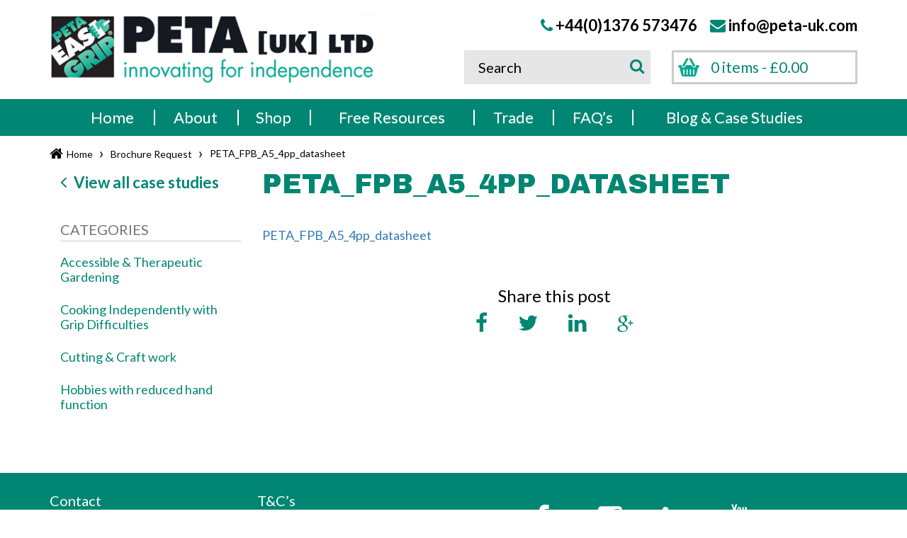

--- FILE ---
content_type: text/html; charset=UTF-8
request_url: https://peta-uk.com/brochure-request/attachment/peta_fpb_a5_4pp_datasheet/
body_size: 10282
content:
<!DOCTYPE html>
<html lang="en-US">
<head>
	<meta name="viewport" content="width=device-width">
	<link rel="profile" href="https://gmpg.org/xfn/11">
	<link rel="pingback" href="https://peta-uk.com/xmlrpc.php">

	<meta name='robots' content='index, follow, max-image-preview:large, max-snippet:-1, max-video-preview:-1' />
	<style>img:is([sizes="auto" i], [sizes^="auto," i]) { contain-intrinsic-size: 3000px 1500px }</style>
	<script>window._wca = window._wca || [];</script>

	<!-- This site is optimized with the Yoast SEO plugin v26.1.1 - https://yoast.com/wordpress/plugins/seo/ -->
	<title>PETA_FPB_A5_4pp_datasheet - Peta UK - Easi grip</title>
	<link rel="canonical" href="https://peta-uk.com/brochure-request/attachment/peta_fpb_a5_4pp_datasheet/" />
	<meta property="og:locale" content="en_US" />
	<meta property="og:type" content="article" />
	<meta property="og:title" content="PETA_FPB_A5_4pp_datasheet - Peta UK - Easi grip" />
	<meta property="og:description" content="PETA_FPB_A5_4pp_datasheet" />
	<meta property="og:url" content="https://peta-uk.com/brochure-request/attachment/peta_fpb_a5_4pp_datasheet/" />
	<meta property="og:site_name" content="Peta UK - Easi grip" />
	<meta property="article:modified_time" content="2018-10-04T12:08:51+00:00" />
	<meta name="twitter:card" content="summary_large_image" />
	<script type="application/ld+json" class="yoast-schema-graph">{"@context":"https://schema.org","@graph":[{"@type":"WebPage","@id":"https://peta-uk.com/brochure-request/attachment/peta_fpb_a5_4pp_datasheet/","url":"https://peta-uk.com/brochure-request/attachment/peta_fpb_a5_4pp_datasheet/","name":"PETA_FPB_A5_4pp_datasheet - Peta UK - Easi grip","isPartOf":{"@id":"https://peta-uk.com/#website"},"primaryImageOfPage":{"@id":"https://peta-uk.com/brochure-request/attachment/peta_fpb_a5_4pp_datasheet/#primaryimage"},"image":{"@id":"https://peta-uk.com/brochure-request/attachment/peta_fpb_a5_4pp_datasheet/#primaryimage"},"thumbnailUrl":"","datePublished":"2015-07-16T09:21:10+00:00","dateModified":"2018-10-04T12:08:51+00:00","breadcrumb":{"@id":"https://peta-uk.com/brochure-request/attachment/peta_fpb_a5_4pp_datasheet/#breadcrumb"},"inLanguage":"en-US","potentialAction":[{"@type":"ReadAction","target":["https://peta-uk.com/brochure-request/attachment/peta_fpb_a5_4pp_datasheet/"]}]},{"@type":"BreadcrumbList","@id":"https://peta-uk.com/brochure-request/attachment/peta_fpb_a5_4pp_datasheet/#breadcrumb","itemListElement":[{"@type":"ListItem","position":1,"name":"Home","item":"https://peta-uk.com/"},{"@type":"ListItem","position":2,"name":"Brochure Request","item":"https://peta-uk.com/brochure-request/"},{"@type":"ListItem","position":3,"name":"PETA_FPB_A5_4pp_datasheet"}]},{"@type":"WebSite","@id":"https://peta-uk.com/#website","url":"https://peta-uk.com/","name":"Peta UK - Easi grip","description":"Scissors, garden and kitchen tools for sufferers of arthritis or reduced grip","potentialAction":[{"@type":"SearchAction","target":{"@type":"EntryPoint","urlTemplate":"https://peta-uk.com/?s={search_term_string}"},"query-input":{"@type":"PropertyValueSpecification","valueRequired":true,"valueName":"search_term_string"}}],"inLanguage":"en-US"}]}</script>
	<!-- / Yoast SEO plugin. -->


<link rel='dns-prefetch' href='//www.google.com' />
<link rel='dns-prefetch' href='//stats.wp.com' />
<link rel="alternate" type="application/rss+xml" title="Peta UK - Easi grip &raquo; Feed" href="https://peta-uk.com/feed/" />
<link rel="alternate" type="application/rss+xml" title="Peta UK - Easi grip &raquo; Comments Feed" href="https://peta-uk.com/comments/feed/" />
<link rel="alternate" type="application/rss+xml" title="Peta UK - Easi grip &raquo; PETA_FPB_A5_4pp_datasheet Comments Feed" href="https://peta-uk.com/brochure-request/attachment/peta_fpb_a5_4pp_datasheet/feed/" />
<script type="text/javascript">
/* <![CDATA[ */
window._wpemojiSettings = {"baseUrl":"https:\/\/s.w.org\/images\/core\/emoji\/16.0.1\/72x72\/","ext":".png","svgUrl":"https:\/\/s.w.org\/images\/core\/emoji\/16.0.1\/svg\/","svgExt":".svg","source":{"concatemoji":"https:\/\/peta-uk.com\/wp-includes\/js\/wp-emoji-release.min.js?ver=6.8.3"}};
/*! This file is auto-generated */
!function(s,n){var o,i,e;function c(e){try{var t={supportTests:e,timestamp:(new Date).valueOf()};sessionStorage.setItem(o,JSON.stringify(t))}catch(e){}}function p(e,t,n){e.clearRect(0,0,e.canvas.width,e.canvas.height),e.fillText(t,0,0);var t=new Uint32Array(e.getImageData(0,0,e.canvas.width,e.canvas.height).data),a=(e.clearRect(0,0,e.canvas.width,e.canvas.height),e.fillText(n,0,0),new Uint32Array(e.getImageData(0,0,e.canvas.width,e.canvas.height).data));return t.every(function(e,t){return e===a[t]})}function u(e,t){e.clearRect(0,0,e.canvas.width,e.canvas.height),e.fillText(t,0,0);for(var n=e.getImageData(16,16,1,1),a=0;a<n.data.length;a++)if(0!==n.data[a])return!1;return!0}function f(e,t,n,a){switch(t){case"flag":return n(e,"\ud83c\udff3\ufe0f\u200d\u26a7\ufe0f","\ud83c\udff3\ufe0f\u200b\u26a7\ufe0f")?!1:!n(e,"\ud83c\udde8\ud83c\uddf6","\ud83c\udde8\u200b\ud83c\uddf6")&&!n(e,"\ud83c\udff4\udb40\udc67\udb40\udc62\udb40\udc65\udb40\udc6e\udb40\udc67\udb40\udc7f","\ud83c\udff4\u200b\udb40\udc67\u200b\udb40\udc62\u200b\udb40\udc65\u200b\udb40\udc6e\u200b\udb40\udc67\u200b\udb40\udc7f");case"emoji":return!a(e,"\ud83e\udedf")}return!1}function g(e,t,n,a){var r="undefined"!=typeof WorkerGlobalScope&&self instanceof WorkerGlobalScope?new OffscreenCanvas(300,150):s.createElement("canvas"),o=r.getContext("2d",{willReadFrequently:!0}),i=(o.textBaseline="top",o.font="600 32px Arial",{});return e.forEach(function(e){i[e]=t(o,e,n,a)}),i}function t(e){var t=s.createElement("script");t.src=e,t.defer=!0,s.head.appendChild(t)}"undefined"!=typeof Promise&&(o="wpEmojiSettingsSupports",i=["flag","emoji"],n.supports={everything:!0,everythingExceptFlag:!0},e=new Promise(function(e){s.addEventListener("DOMContentLoaded",e,{once:!0})}),new Promise(function(t){var n=function(){try{var e=JSON.parse(sessionStorage.getItem(o));if("object"==typeof e&&"number"==typeof e.timestamp&&(new Date).valueOf()<e.timestamp+604800&&"object"==typeof e.supportTests)return e.supportTests}catch(e){}return null}();if(!n){if("undefined"!=typeof Worker&&"undefined"!=typeof OffscreenCanvas&&"undefined"!=typeof URL&&URL.createObjectURL&&"undefined"!=typeof Blob)try{var e="postMessage("+g.toString()+"("+[JSON.stringify(i),f.toString(),p.toString(),u.toString()].join(",")+"));",a=new Blob([e],{type:"text/javascript"}),r=new Worker(URL.createObjectURL(a),{name:"wpTestEmojiSupports"});return void(r.onmessage=function(e){c(n=e.data),r.terminate(),t(n)})}catch(e){}c(n=g(i,f,p,u))}t(n)}).then(function(e){for(var t in e)n.supports[t]=e[t],n.supports.everything=n.supports.everything&&n.supports[t],"flag"!==t&&(n.supports.everythingExceptFlag=n.supports.everythingExceptFlag&&n.supports[t]);n.supports.everythingExceptFlag=n.supports.everythingExceptFlag&&!n.supports.flag,n.DOMReady=!1,n.readyCallback=function(){n.DOMReady=!0}}).then(function(){return e}).then(function(){var e;n.supports.everything||(n.readyCallback(),(e=n.source||{}).concatemoji?t(e.concatemoji):e.wpemoji&&e.twemoji&&(t(e.twemoji),t(e.wpemoji)))}))}((window,document),window._wpemojiSettings);
/* ]]> */
</script>
<style id='wp-emoji-styles-inline-css' type='text/css'>

	img.wp-smiley, img.emoji {
		display: inline !important;
		border: none !important;
		box-shadow: none !important;
		height: 1em !important;
		width: 1em !important;
		margin: 0 0.07em !important;
		vertical-align: -0.1em !important;
		background: none !important;
		padding: 0 !important;
	}
</style>
<link rel='stylesheet' id='wp-block-library-css' href='https://peta-uk.com/wp-includes/css/dist/block-library/style.min.css?ver=6.8.3' type='text/css' media='all' />
<style id='classic-theme-styles-inline-css' type='text/css'>
/*! This file is auto-generated */
.wp-block-button__link{color:#fff;background-color:#32373c;border-radius:9999px;box-shadow:none;text-decoration:none;padding:calc(.667em + 2px) calc(1.333em + 2px);font-size:1.125em}.wp-block-file__button{background:#32373c;color:#fff;text-decoration:none}
</style>
<link rel='stylesheet' id='mediaelement-css' href='https://peta-uk.com/wp-includes/js/mediaelement/mediaelementplayer-legacy.min.css?ver=4.2.17' type='text/css' media='all' />
<link rel='stylesheet' id='wp-mediaelement-css' href='https://peta-uk.com/wp-includes/js/mediaelement/wp-mediaelement.min.css?ver=6.8.3' type='text/css' media='all' />
<style id='jetpack-sharing-buttons-style-inline-css' type='text/css'>
.jetpack-sharing-buttons__services-list{display:flex;flex-direction:row;flex-wrap:wrap;gap:0;list-style-type:none;margin:5px;padding:0}.jetpack-sharing-buttons__services-list.has-small-icon-size{font-size:12px}.jetpack-sharing-buttons__services-list.has-normal-icon-size{font-size:16px}.jetpack-sharing-buttons__services-list.has-large-icon-size{font-size:24px}.jetpack-sharing-buttons__services-list.has-huge-icon-size{font-size:36px}@media print{.jetpack-sharing-buttons__services-list{display:none!important}}.editor-styles-wrapper .wp-block-jetpack-sharing-buttons{gap:0;padding-inline-start:0}ul.jetpack-sharing-buttons__services-list.has-background{padding:1.25em 2.375em}
</style>
<style id='global-styles-inline-css' type='text/css'>
:root{--wp--preset--aspect-ratio--square: 1;--wp--preset--aspect-ratio--4-3: 4/3;--wp--preset--aspect-ratio--3-4: 3/4;--wp--preset--aspect-ratio--3-2: 3/2;--wp--preset--aspect-ratio--2-3: 2/3;--wp--preset--aspect-ratio--16-9: 16/9;--wp--preset--aspect-ratio--9-16: 9/16;--wp--preset--color--black: #000000;--wp--preset--color--cyan-bluish-gray: #abb8c3;--wp--preset--color--white: #ffffff;--wp--preset--color--pale-pink: #f78da7;--wp--preset--color--vivid-red: #cf2e2e;--wp--preset--color--luminous-vivid-orange: #ff6900;--wp--preset--color--luminous-vivid-amber: #fcb900;--wp--preset--color--light-green-cyan: #7bdcb5;--wp--preset--color--vivid-green-cyan: #00d084;--wp--preset--color--pale-cyan-blue: #8ed1fc;--wp--preset--color--vivid-cyan-blue: #0693e3;--wp--preset--color--vivid-purple: #9b51e0;--wp--preset--gradient--vivid-cyan-blue-to-vivid-purple: linear-gradient(135deg,rgba(6,147,227,1) 0%,rgb(155,81,224) 100%);--wp--preset--gradient--light-green-cyan-to-vivid-green-cyan: linear-gradient(135deg,rgb(122,220,180) 0%,rgb(0,208,130) 100%);--wp--preset--gradient--luminous-vivid-amber-to-luminous-vivid-orange: linear-gradient(135deg,rgba(252,185,0,1) 0%,rgba(255,105,0,1) 100%);--wp--preset--gradient--luminous-vivid-orange-to-vivid-red: linear-gradient(135deg,rgba(255,105,0,1) 0%,rgb(207,46,46) 100%);--wp--preset--gradient--very-light-gray-to-cyan-bluish-gray: linear-gradient(135deg,rgb(238,238,238) 0%,rgb(169,184,195) 100%);--wp--preset--gradient--cool-to-warm-spectrum: linear-gradient(135deg,rgb(74,234,220) 0%,rgb(151,120,209) 20%,rgb(207,42,186) 40%,rgb(238,44,130) 60%,rgb(251,105,98) 80%,rgb(254,248,76) 100%);--wp--preset--gradient--blush-light-purple: linear-gradient(135deg,rgb(255,206,236) 0%,rgb(152,150,240) 100%);--wp--preset--gradient--blush-bordeaux: linear-gradient(135deg,rgb(254,205,165) 0%,rgb(254,45,45) 50%,rgb(107,0,62) 100%);--wp--preset--gradient--luminous-dusk: linear-gradient(135deg,rgb(255,203,112) 0%,rgb(199,81,192) 50%,rgb(65,88,208) 100%);--wp--preset--gradient--pale-ocean: linear-gradient(135deg,rgb(255,245,203) 0%,rgb(182,227,212) 50%,rgb(51,167,181) 100%);--wp--preset--gradient--electric-grass: linear-gradient(135deg,rgb(202,248,128) 0%,rgb(113,206,126) 100%);--wp--preset--gradient--midnight: linear-gradient(135deg,rgb(2,3,129) 0%,rgb(40,116,252) 100%);--wp--preset--font-size--small: 13px;--wp--preset--font-size--medium: 20px;--wp--preset--font-size--large: 36px;--wp--preset--font-size--x-large: 42px;--wp--preset--spacing--20: 0.44rem;--wp--preset--spacing--30: 0.67rem;--wp--preset--spacing--40: 1rem;--wp--preset--spacing--50: 1.5rem;--wp--preset--spacing--60: 2.25rem;--wp--preset--spacing--70: 3.38rem;--wp--preset--spacing--80: 5.06rem;--wp--preset--shadow--natural: 6px 6px 9px rgba(0, 0, 0, 0.2);--wp--preset--shadow--deep: 12px 12px 50px rgba(0, 0, 0, 0.4);--wp--preset--shadow--sharp: 6px 6px 0px rgba(0, 0, 0, 0.2);--wp--preset--shadow--outlined: 6px 6px 0px -3px rgba(255, 255, 255, 1), 6px 6px rgba(0, 0, 0, 1);--wp--preset--shadow--crisp: 6px 6px 0px rgba(0, 0, 0, 1);}:where(.is-layout-flex){gap: 0.5em;}:where(.is-layout-grid){gap: 0.5em;}body .is-layout-flex{display: flex;}.is-layout-flex{flex-wrap: wrap;align-items: center;}.is-layout-flex > :is(*, div){margin: 0;}body .is-layout-grid{display: grid;}.is-layout-grid > :is(*, div){margin: 0;}:where(.wp-block-columns.is-layout-flex){gap: 2em;}:where(.wp-block-columns.is-layout-grid){gap: 2em;}:where(.wp-block-post-template.is-layout-flex){gap: 1.25em;}:where(.wp-block-post-template.is-layout-grid){gap: 1.25em;}.has-black-color{color: var(--wp--preset--color--black) !important;}.has-cyan-bluish-gray-color{color: var(--wp--preset--color--cyan-bluish-gray) !important;}.has-white-color{color: var(--wp--preset--color--white) !important;}.has-pale-pink-color{color: var(--wp--preset--color--pale-pink) !important;}.has-vivid-red-color{color: var(--wp--preset--color--vivid-red) !important;}.has-luminous-vivid-orange-color{color: var(--wp--preset--color--luminous-vivid-orange) !important;}.has-luminous-vivid-amber-color{color: var(--wp--preset--color--luminous-vivid-amber) !important;}.has-light-green-cyan-color{color: var(--wp--preset--color--light-green-cyan) !important;}.has-vivid-green-cyan-color{color: var(--wp--preset--color--vivid-green-cyan) !important;}.has-pale-cyan-blue-color{color: var(--wp--preset--color--pale-cyan-blue) !important;}.has-vivid-cyan-blue-color{color: var(--wp--preset--color--vivid-cyan-blue) !important;}.has-vivid-purple-color{color: var(--wp--preset--color--vivid-purple) !important;}.has-black-background-color{background-color: var(--wp--preset--color--black) !important;}.has-cyan-bluish-gray-background-color{background-color: var(--wp--preset--color--cyan-bluish-gray) !important;}.has-white-background-color{background-color: var(--wp--preset--color--white) !important;}.has-pale-pink-background-color{background-color: var(--wp--preset--color--pale-pink) !important;}.has-vivid-red-background-color{background-color: var(--wp--preset--color--vivid-red) !important;}.has-luminous-vivid-orange-background-color{background-color: var(--wp--preset--color--luminous-vivid-orange) !important;}.has-luminous-vivid-amber-background-color{background-color: var(--wp--preset--color--luminous-vivid-amber) !important;}.has-light-green-cyan-background-color{background-color: var(--wp--preset--color--light-green-cyan) !important;}.has-vivid-green-cyan-background-color{background-color: var(--wp--preset--color--vivid-green-cyan) !important;}.has-pale-cyan-blue-background-color{background-color: var(--wp--preset--color--pale-cyan-blue) !important;}.has-vivid-cyan-blue-background-color{background-color: var(--wp--preset--color--vivid-cyan-blue) !important;}.has-vivid-purple-background-color{background-color: var(--wp--preset--color--vivid-purple) !important;}.has-black-border-color{border-color: var(--wp--preset--color--black) !important;}.has-cyan-bluish-gray-border-color{border-color: var(--wp--preset--color--cyan-bluish-gray) !important;}.has-white-border-color{border-color: var(--wp--preset--color--white) !important;}.has-pale-pink-border-color{border-color: var(--wp--preset--color--pale-pink) !important;}.has-vivid-red-border-color{border-color: var(--wp--preset--color--vivid-red) !important;}.has-luminous-vivid-orange-border-color{border-color: var(--wp--preset--color--luminous-vivid-orange) !important;}.has-luminous-vivid-amber-border-color{border-color: var(--wp--preset--color--luminous-vivid-amber) !important;}.has-light-green-cyan-border-color{border-color: var(--wp--preset--color--light-green-cyan) !important;}.has-vivid-green-cyan-border-color{border-color: var(--wp--preset--color--vivid-green-cyan) !important;}.has-pale-cyan-blue-border-color{border-color: var(--wp--preset--color--pale-cyan-blue) !important;}.has-vivid-cyan-blue-border-color{border-color: var(--wp--preset--color--vivid-cyan-blue) !important;}.has-vivid-purple-border-color{border-color: var(--wp--preset--color--vivid-purple) !important;}.has-vivid-cyan-blue-to-vivid-purple-gradient-background{background: var(--wp--preset--gradient--vivid-cyan-blue-to-vivid-purple) !important;}.has-light-green-cyan-to-vivid-green-cyan-gradient-background{background: var(--wp--preset--gradient--light-green-cyan-to-vivid-green-cyan) !important;}.has-luminous-vivid-amber-to-luminous-vivid-orange-gradient-background{background: var(--wp--preset--gradient--luminous-vivid-amber-to-luminous-vivid-orange) !important;}.has-luminous-vivid-orange-to-vivid-red-gradient-background{background: var(--wp--preset--gradient--luminous-vivid-orange-to-vivid-red) !important;}.has-very-light-gray-to-cyan-bluish-gray-gradient-background{background: var(--wp--preset--gradient--very-light-gray-to-cyan-bluish-gray) !important;}.has-cool-to-warm-spectrum-gradient-background{background: var(--wp--preset--gradient--cool-to-warm-spectrum) !important;}.has-blush-light-purple-gradient-background{background: var(--wp--preset--gradient--blush-light-purple) !important;}.has-blush-bordeaux-gradient-background{background: var(--wp--preset--gradient--blush-bordeaux) !important;}.has-luminous-dusk-gradient-background{background: var(--wp--preset--gradient--luminous-dusk) !important;}.has-pale-ocean-gradient-background{background: var(--wp--preset--gradient--pale-ocean) !important;}.has-electric-grass-gradient-background{background: var(--wp--preset--gradient--electric-grass) !important;}.has-midnight-gradient-background{background: var(--wp--preset--gradient--midnight) !important;}.has-small-font-size{font-size: var(--wp--preset--font-size--small) !important;}.has-medium-font-size{font-size: var(--wp--preset--font-size--medium) !important;}.has-large-font-size{font-size: var(--wp--preset--font-size--large) !important;}.has-x-large-font-size{font-size: var(--wp--preset--font-size--x-large) !important;}
:where(.wp-block-post-template.is-layout-flex){gap: 1.25em;}:where(.wp-block-post-template.is-layout-grid){gap: 1.25em;}
:where(.wp-block-columns.is-layout-flex){gap: 2em;}:where(.wp-block-columns.is-layout-grid){gap: 2em;}
:root :where(.wp-block-pullquote){font-size: 1.5em;line-height: 1.6;}
</style>
<link rel='stylesheet' id='contact-form-7-css' href='https://peta-uk.com/wp-content/plugins/contact-form-7/includes/css/styles.css?ver=6.1.2' type='text/css' media='all' />
<link rel='stylesheet' id='woocommerce-layout-css' href='https://peta-uk.com/wp-content/plugins/woocommerce/assets/css/woocommerce-layout.css?ver=10.4.3' type='text/css' media='all' />
<style id='woocommerce-layout-inline-css' type='text/css'>

	.infinite-scroll .woocommerce-pagination {
		display: none;
	}
</style>
<link rel='stylesheet' id='woocommerce-smallscreen-css' href='https://peta-uk.com/wp-content/plugins/woocommerce/assets/css/woocommerce-smallscreen.css?ver=10.4.3' type='text/css' media='only screen and (max-width: 768px)' />
<link rel='stylesheet' id='woocommerce-general-css' href='https://peta-uk.com/wp-content/plugins/woocommerce/assets/css/woocommerce.css?ver=10.4.3' type='text/css' media='all' />
<style id='woocommerce-inline-inline-css' type='text/css'>
.woocommerce form .form-row .required { visibility: visible; }
</style>
<link rel='stylesheet' id='twentyfifteen-style-css' href='https://peta-uk.com/wp-content/themes/petauk-easigrip/style.css?ver=6.8.3' type='text/css' media='all' />
<script type="text/javascript" src="https://peta-uk.com/wp-includes/js/jquery/jquery.min.js?ver=3.7.1" id="jquery-core-js"></script>
<script type="text/javascript" src="https://peta-uk.com/wp-includes/js/jquery/jquery-migrate.min.js?ver=3.4.1" id="jquery-migrate-js"></script>
<script type="text/javascript" src="https://peta-uk.com/wp-content/plugins/woocommerce/assets/js/jquery-blockui/jquery.blockUI.min.js?ver=2.7.0-wc.10.4.3" id="wc-jquery-blockui-js" defer="defer" data-wp-strategy="defer"></script>
<script type="text/javascript" id="wc-add-to-cart-js-extra">
/* <![CDATA[ */
var wc_add_to_cart_params = {"ajax_url":"\/wp-admin\/admin-ajax.php","wc_ajax_url":"\/?wc-ajax=%%endpoint%%","i18n_view_cart":"View cart","cart_url":"https:\/\/peta-uk.com\/basket\/","is_cart":"","cart_redirect_after_add":"no"};
/* ]]> */
</script>
<script type="text/javascript" src="https://peta-uk.com/wp-content/plugins/woocommerce/assets/js/frontend/add-to-cart.min.js?ver=10.4.3" id="wc-add-to-cart-js" defer="defer" data-wp-strategy="defer"></script>
<script type="text/javascript" src="https://peta-uk.com/wp-content/plugins/woocommerce/assets/js/js-cookie/js.cookie.min.js?ver=2.1.4-wc.10.4.3" id="wc-js-cookie-js" defer="defer" data-wp-strategy="defer"></script>
<script type="text/javascript" id="woocommerce-js-extra">
/* <![CDATA[ */
var woocommerce_params = {"ajax_url":"\/wp-admin\/admin-ajax.php","wc_ajax_url":"\/?wc-ajax=%%endpoint%%","i18n_password_show":"Show password","i18n_password_hide":"Hide password"};
/* ]]> */
</script>
<script type="text/javascript" src="https://peta-uk.com/wp-content/plugins/woocommerce/assets/js/frontend/woocommerce.min.js?ver=10.4.3" id="woocommerce-js" defer="defer" data-wp-strategy="defer"></script>
<script type="text/javascript" src="https://www.google.com/recaptcha/api.js?ver=6.8.3" id="recaptcha-js"></script>
<script type="text/javascript" src="https://stats.wp.com/s-202604.js" id="woocommerce-analytics-js" defer="defer" data-wp-strategy="defer"></script>
<link rel="https://api.w.org/" href="https://peta-uk.com/wp-json/" /><link rel="alternate" title="JSON" type="application/json" href="https://peta-uk.com/wp-json/wp/v2/media/1105" /><link rel="EditURI" type="application/rsd+xml" title="RSD" href="https://peta-uk.com/xmlrpc.php?rsd" />
<meta name="generator" content="WordPress 6.8.3" />
<meta name="generator" content="WooCommerce 10.4.3" />
<link rel='shortlink' href='https://peta-uk.com/?p=1105' />
<link rel="alternate" title="oEmbed (JSON)" type="application/json+oembed" href="https://peta-uk.com/wp-json/oembed/1.0/embed?url=https%3A%2F%2Fpeta-uk.com%2Fbrochure-request%2Fattachment%2Fpeta_fpb_a5_4pp_datasheet%2F" />
<link rel="alternate" title="oEmbed (XML)" type="text/xml+oembed" href="https://peta-uk.com/wp-json/oembed/1.0/embed?url=https%3A%2F%2Fpeta-uk.com%2Fbrochure-request%2Fattachment%2Fpeta_fpb_a5_4pp_datasheet%2F&#038;format=xml" />
	<style>img#wpstats{display:none}</style>
		<!-- Google site verification - Google for WooCommerce -->
<meta name="google-site-verification" content="j_KpT3GY--J73BZZEtoQpjZQAZ5lMIllpSpRbeVO2jo" />
	<noscript><style>.woocommerce-product-gallery{ opacity: 1 !important; }</style></noscript>
	<style type="text/css">.recentcomments a{display:inline !important;padding:0 !important;margin:0 !important;}</style>
	<link rel="stylesheet" href="https://maxcdn.bootstrapcdn.com/bootstrap/3.3.4/css/bootstrap.min.css" integrity="sha384-604wwakM23pEysLJAhja8Lm42IIwYrJ0dEAqzFsj9pJ/P5buiujjywArgPCi8eoz" crossorigin="anonymous">
	<link rel="stylesheet" href="https://maxcdn.bootstrapcdn.com/bootstrap/3.3.4/css/bootstrap-theme.min.css" integrity="sha384-U9JlWZqb23BhFxuLL7ddo8DBUDwoXK4R/CuSSN0heXlzeWjJDZARUTs5YCZPFC+A" crossorigin="anonymous">

	<link rel="stylesheet" href="//maxcdn.bootstrapcdn.com/font-awesome/4.3.0/css/font-awesome.min.css" integrity="sha384-yNuQMX46Gcak2eQsUzmBYgJ3eBeWYNKhnjyiBqLd1vvtE9kuMtgw6bjwN8J0JauQ" crossorigin="anonymous">
	<link rel="stylesheet" type="text/css" href="https://fonts.googleapis.com/css?family=Lato:400,700,800|Archivo+Black:400,800">
	<link rel="stylesheet" href="https://peta-uk.com/wp-content/themes/petauk-easigrip/css/main.css?v=20250708">

	<script src="https://maxcdn.bootstrapcdn.com/bootstrap/3.3.4/js/bootstrap.min.js" integrity="sha384-EKxMxgJ+EnnZ5yB3ygGPe1lXaPvlAzKFXU+wW7kO9Bn9ZCgFRrc3wWtCnsDHbemf" crossorigin="anonymous"></script>
	<script src="https://peta-uk.com/wp-content/themes/petauk-easigrip/js/bootstrap-eq-height-carousel.js"></script>
</head>

<body class="attachment wp-singular attachment-template-default single single-attachment postid-1105 attachmentid-1105 attachment-pdf wp-theme-petauk-easigrip theme-petauk-easigrip woocommerce-no-js">
	<a class="sr-only" href="#content">Skip to content</a>

	<header id="main-header">
		<div class="container">
			<div class="row">
				<div class="col-sm-6 col-lg-5">
					<div id="header-logo">
						<h1 class="sr-only">PETA [UK] Ltd</h1>
						<h3 class="sr-only">Innovating for independence</h3>
						<a href="/"><img src="/wp-content/themes/petauk-easigrip/images/logo.png" class="img-responsive" alt="PETA - Innovating for independence" /></a>
					</div>
				</div>
				<div class="col-sm-6 col-lg-offset-1">
					<div class="row text-right hidden-xs">
						<div class="col-xs-12">
							<div class="header-contact-info">
								<i class="fa fa-phone"></i> +44(0)1376 573476
							</div>
							<div class="header-contact-info">
								<i class="fa fa-envelope"></i>
								<a href="mailto:info@peta-uk.com">info@peta-uk.com</a>
							</div>
						</div>
					</div>
				</div>

				<div class="hidden-xs col-sm-12 col-lg-6 col-lg-offset-1">
					<div class="row col-xs-margin-top-20">
						<div class="col-sm-6 col-sm-push-6">
							<div id="mini-basket">
								<a class="cart-contents" href="https://peta-uk.com/basket/" title="View your basket">
									0 items - <span class="woocommerce-Price-amount amount"><bdi><span class="woocommerce-Price-currencySymbol">&pound;</span>0.00</bdi></span>								</a>
							</div>
						</div>
						<div class="col-sm-6 col-sm-pull-6">
							<form role="search" method="get" class="woocommerce-product-search" action="https://peta-uk.com/">
								<div class="header-search">
									<input type="hidden" name="post_type" value="product" />
									<label class="sr-only" for="s">Search</label>
									<input type="search" class="header-search-input" placeholder="Search" value="" name="s" />
									<button type="submit" class="header-search-btn">
										<i class="fa fa-search"></i> <span class="sr-only">Search</span>
									</button>
								</div>
							</form>
						</div>
					</div>
				</div>

			</div>
		</div>
	</header>

	<div id="nav-container">
		<div class="container">

			<nav class="navbar navbar-default" id="main-nav">

				<div class="row visible-xs-block">
					<div class="col-xs-3" style="padding:0">
						<button type="button" class="navbar-toggle collapsed" data-toggle="collapse" data-target="#navbar-collapse">
							<i class="fa fa-bars">
								<span class="sr-only">Toggle navigation</span>
							</i>
						</button>
					</div>

					<div class="col-xs-3 mobile-basket" style="padding-left:0">
						<div id="mobile-mini-basket">
							<a class="cart-contents" href="https://peta-uk.com/basket/" title="View your basket"></a>
						</div>
					</div>

					<div class="col-xs-6 mobile-search">
						<form role="search" method="get" class="woocommerce-product-search" action="https://peta-uk.com/">
							<div class="header-search">
								<input type="hidden" name="post_type" value="product" />
								<label class="sr-only" for="s">Search</label>
								<input type="search" class="header-search-input" placeholder="Search" value="" name="s" />
								<button type="submit" class="header-search-btn">
									<i class="fa fa-search"></i> <span class="sr-only">Search</span>
								</button>
							</div>
						</form>
					</div>
				</div>


				<div class="collapse navbar-collapse" id="navbar-collapse">
					<div id="easi-grip-nav" class="navbar-collapse"><ul id="menu-primary" class="nav navbar-nav"><li id="menu-item-14" class="menu-item menu-item-type-post_type menu-item-object-page menu-item-home menu-item-14"><a href="https://peta-uk.com/">Home</a></li>
<li id="menu-item-96" class="menu-item menu-item-type-post_type menu-item-object-page menu-item-96"><a href="https://peta-uk.com/about/">About</a></li>
<li id="menu-item-15" class="menu-item menu-item-type-post_type menu-item-object-page menu-item-15"><a href="https://peta-uk.com/shop/">Shop</a></li>
<li id="menu-item-109" class="menu-item menu-item-type-post_type menu-item-object-page menu-item-109"><a href="https://peta-uk.com/schools-ots/">Free Resources</a></li>
<li id="menu-item-77" class="menu-item menu-item-type-post_type menu-item-object-page menu-item-77"><a href="https://peta-uk.com/trade/">Trade</a></li>
<li id="menu-item-115" class="menu-item menu-item-type-post_type menu-item-object-page menu-item-115"><a href="https://peta-uk.com/shopping-help/">FAQ’s</a></li>
<li id="menu-item-112" class="menu-item menu-item-type-post_type menu-item-object-page current_page_parent menu-item-112"><a href="https://peta-uk.com/blog/">Blog &amp; Case Studies</a></li>
</ul></div>				</div>
			</nav>

		</div>
	</div>

<div id="main-content">
	<div class="container">

		<div class="woocommerce">
			<nav class="woocommerce-breadcrumb" itemprop="breadcrumb"><a href="/"><i class="fa fa-home"></i></a><a href="https://peta-uk.com">Home</a><span class="delimiter">&nbsp;&rsaquo;&nbsp;</span><a href="https://peta-uk.com/brochure-request/">Brochure Request</a><span class="delimiter">&nbsp;&rsaquo;&nbsp;</span>PETA_FPB_A5_4pp_datasheet</nav>		</div>


		<div class="col-sm-3 hidden-xs">
			<div class="blog-back-link">
				<a href="/blog">
					<i class="fa fa-angle-left"></i> View all case studies
				</a>
			</div>

			
			<h2 class="blog-category-title">Categories</h2>
			<ul class="blog-category-list">
				<li data-id="gardening"><a href="/blog/gardening">Accessible &amp; Therapeutic Gardening</a></li><li data-id="cooking"><a href="/blog/cooking">Cooking Independently with Grip Difficulties</a></li><li data-id="cutting"><a href="/blog/cutting">Cutting &amp; Craft work</a></li><li data-id="card-playing"><a href="/blog/card-playing">Hobbies with reduced hand function</a></li>			</ul>
		</div>


		<div class="col-sm-9">
			
<article id="post-1105" class="post-1105 attachment type-attachment status-inherit hentry">
	
	<header class="blog-header">
		<h2 class="blog-title">PETA_FPB_A5_4pp_datasheet</h2>	</header>

	<div class="blog-content">
		<p class="attachment"><a href='https://peta-uk.com/wp-content/uploads/2015/07/PETA_FPB_A5_4pp_datasheet.pdf'>PETA_FPB_A5_4pp_datasheet</a></p>
	</div><!-- .entry-content -->

	</article><!-- #post-## -->

					
					<div class="blog-share">
						<h3>Share this post</h3>

						<a href="https://www.facebook.com/sharer/sharer.php?title=PETA_FPB_A5_4pp_datasheet&u=https://peta-uk.com/brochure-request/attachment/peta_fpb_a5_4pp_datasheet/" target="_blank">
							<i class="fa fa-facebook"></i>
						</a>
						<a href="https://twitter.com/share?text=PETA_FPB_A5_4pp_datasheet" target="_blank">
							<i class="fa fa-twitter"></i>
						</a>
						<a href="https://www.linkedin.com/shareArticle?mini=true&title=PETA_FPB_A5_4pp_datasheet&url=https://peta-uk.com/brochure-request/attachment/peta_fpb_a5_4pp_datasheet/" target="_blank">
							<i class="fa fa-linkedin"></i>
						</a>
						<a href="https://plus.google.com/share?url={https://peta-uk.com/brochure-request/attachment/peta_fpb_a5_4pp_datasheet/}" onclick="javascript:window.open(this.href,'', 'menubar=no,toolbar=no,resizable=yes,scrollbars=yes,height=600,width=600');return false;">
							<i class="fa fa-google-plus"></i>
						</a>
					</div>


							</div>
	</div>
</div>


	<div id="footer-nav">
		<div class="container">
			<div class="row">


				<div class="col-sm-6">
					<div class="row">
						<div class="col-xs-6">
							<ul id="menu-footer-left" class="footer-nav-links"><li id="menu-item-491" class="menu-item menu-item-type-post_type menu-item-object-page menu-item-491"><a href="https://peta-uk.com/contact-us/">Contact</a></li>
<li id="menu-item-254" class="menu-item menu-item-type-post_type menu-item-object-page menu-item-254"><a href="https://peta-uk.com/delivery/">Delivery</a></li>
<li id="menu-item-9208" class="menu-item menu-item-type-post_type menu-item-object-page menu-item-9208"><a href="https://peta-uk.com/brochure-request/">Brochure Request</a></li>
</ul>						</div>
						<div class="col-xs-6">
							<ul id="menu-footer-right" class="footer-nav-links"><li id="menu-item-9206" class="menu-item menu-item-type-post_type menu-item-object-page menu-item-9206"><a href="https://peta-uk.com/terms-and-conditions/">T&#038;C&#8217;s</a></li>
<li id="menu-item-9207" class="menu-item menu-item-type-post_type menu-item-object-page menu-item-9207"><a href="https://peta-uk.com/privacy/">Privacy</a></li>
<li id="menu-item-10134" class="menu-item menu-item-type-post_type menu-item-object-page menu-item-10134"><a href="https://peta-uk.com/gpsr/">GPSR</a></li>
</ul>						</div>
					</div>
					<div class="row">
						<div class="col-xs-12 col-xs-margin-top-30" id="footer-address">
							<i class="fa fa-home"></i>
							<div>Peta UK Ltd<br>
								Charles House, Park Farm<br>
								Kelvedon Road, Inworth<br>
								Colchester, C05 9SH</div>
						</div>
					</div>
				</div>


				<div class="col-sm-5 col-sm-offset-1">
					<div class="row">
						<div class="col-xs-12 col-xs-margin-top-30 col-sm-margin-top-0">
							
						<!-- <div id="footer-newsletter-container">
								<h3>Newsletter</h3>
								<form action="" method="post" id="footer-newsletter-form">
									<input type="email" class="footer-newsletter-input" placeholder="Enter email..." />
									<button type="submit" class="footer-newsletter-submit btn-primary">Submit</button>
								</form>
							</div> -->

							<div>
								<ul id="footer-social">
									<li><a target="_blank" href="https://www.facebook.com/petaukltd"><i class="fa fa-facebook"></i> <span class="sr-only">Facebook</span></a></li>
									<li><a target="_blank" href="https://www.instagram.com/petaeasigrip/"><i class="fa fa-instagram"></i> <span class="sr-only">Instagram</span></a></li>
									<li><a target="_blank" href="https://www.linkedin.com/company/peta-uk-ltd"><i class="fa fa-linkedin"></i> <span class="sr-only">Twitter</span></a></li>
									<li><a target="_blank" href="https://www.youtube.com/user/PetaUKLtd/"><i class="fa fa-youtube"></i> <span class="sr-only">YouTube</span></a></li>
									<li></li>
								</ul>
							</div>
						</div>
					</div>
					<div class="row col-xs-margin-top-30">
						<div class="col-xs-12 footer-payment">
							<h3>Payment</h3>
							<div class="clearfix">
								<img style="margin-bottom:5px" src="/wp-content/themes/petauk-easigrip/images/payment-methods-v3.png" class="img-responsive" alt="Visa, Mastercard. Secured by SagePay" />
							</div>
						</div>
					</div>
				</div>


			</div>
		</div>
	</div>

	<div id="footer-copyright">
		<div class="container">
			<div class="row">
				<div class="col-sm-6 text-center-xs text-left-sm">
					&copy; 2026 Peta UK Ltd. All rights reserved
				</div>
				<div class="col-sm-6 text-center-xs text-right-sm">
					Powered by <a href="https://www.infotex.uk/" target="_blank">Infotex UK</a>
				</div>
			</div>
		</div>
	</div>

	<script type="speculationrules">
{"prefetch":[{"source":"document","where":{"and":[{"href_matches":"\/*"},{"not":{"href_matches":["\/wp-*.php","\/wp-admin\/*","\/wp-content\/uploads\/*","\/wp-content\/*","\/wp-content\/plugins\/*","\/wp-content\/themes\/petauk-easigrip\/*","\/*\\?(.+)"]}},{"not":{"selector_matches":"a[rel~=\"nofollow\"]"}},{"not":{"selector_matches":".no-prefetch, .no-prefetch a"}}]},"eagerness":"conservative"}]}
</script>
	<script type='text/javascript'>
		(function () {
			var c = document.body.className;
			c = c.replace(/woocommerce-no-js/, 'woocommerce-js');
			document.body.className = c;
		})();
	</script>
	<link rel='stylesheet' id='wc-stripe-blocks-checkout-style-css' href='https://peta-uk.com/wp-content/plugins/woocommerce-gateway-stripe/build/upe-blocks.css?ver=cd8a631b1218abad291e' type='text/css' media='all' />
<link rel='stylesheet' id='wc-blocks-style-css' href='https://peta-uk.com/wp-content/plugins/woocommerce/assets/client/blocks/wc-blocks.css?ver=wc-10.4.3' type='text/css' media='all' />
<script type="text/javascript" src="https://peta-uk.com/wp-includes/js/dist/hooks.min.js?ver=4d63a3d491d11ffd8ac6" id="wp-hooks-js"></script>
<script type="text/javascript" src="https://peta-uk.com/wp-includes/js/dist/i18n.min.js?ver=5e580eb46a90c2b997e6" id="wp-i18n-js"></script>
<script type="text/javascript" id="wp-i18n-js-after">
/* <![CDATA[ */
wp.i18n.setLocaleData( { 'text direction\u0004ltr': [ 'ltr' ] } );
/* ]]> */
</script>
<script type="text/javascript" src="https://peta-uk.com/wp-content/plugins/contact-form-7/includes/swv/js/index.js?ver=6.1.2" id="swv-js"></script>
<script type="text/javascript" id="contact-form-7-js-before">
/* <![CDATA[ */
var wpcf7 = {
    "api": {
        "root": "https:\/\/peta-uk.com\/wp-json\/",
        "namespace": "contact-form-7\/v1"
    }
};
/* ]]> */
</script>
<script type="text/javascript" src="https://peta-uk.com/wp-content/plugins/contact-form-7/includes/js/index.js?ver=6.1.2" id="contact-form-7-js"></script>
<script type="text/javascript" src="https://peta-uk.com/wp-includes/js/dist/vendor/wp-polyfill.min.js?ver=3.15.0" id="wp-polyfill-js"></script>
<script type="text/javascript" src="https://peta-uk.com/wp-includes/js/dist/url.min.js?ver=c2964167dfe2477c14ea" id="wp-url-js"></script>
<script type="text/javascript" src="https://peta-uk.com/wp-includes/js/dist/api-fetch.min.js?ver=3623a576c78df404ff20" id="wp-api-fetch-js"></script>
<script type="text/javascript" id="wp-api-fetch-js-after">
/* <![CDATA[ */
wp.apiFetch.use( wp.apiFetch.createRootURLMiddleware( "https://peta-uk.com/wp-json/" ) );
wp.apiFetch.nonceMiddleware = wp.apiFetch.createNonceMiddleware( "dec3be0c43" );
wp.apiFetch.use( wp.apiFetch.nonceMiddleware );
wp.apiFetch.use( wp.apiFetch.mediaUploadMiddleware );
wp.apiFetch.nonceEndpoint = "https://peta-uk.com/wp-admin/admin-ajax.php?action=rest-nonce";
/* ]]> */
</script>
<script type="text/javascript" src="https://peta-uk.com/wp-content/plugins/jetpack/jetpack_vendor/automattic/woocommerce-analytics/build/woocommerce-analytics-client.js?minify=false&amp;ver=3029a8acea36c7a0f986" id="woocommerce-analytics-client-js" defer="defer" data-wp-strategy="defer"></script>
<script type="text/javascript" src="https://peta-uk.com/wp-content/plugins/woocommerce/assets/js/sourcebuster/sourcebuster.min.js?ver=10.4.3" id="sourcebuster-js-js"></script>
<script type="text/javascript" id="wc-order-attribution-js-extra">
/* <![CDATA[ */
var wc_order_attribution = {"params":{"lifetime":1.0e-5,"session":30,"base64":false,"ajaxurl":"https:\/\/peta-uk.com\/wp-admin\/admin-ajax.php","prefix":"wc_order_attribution_","allowTracking":true},"fields":{"source_type":"current.typ","referrer":"current_add.rf","utm_campaign":"current.cmp","utm_source":"current.src","utm_medium":"current.mdm","utm_content":"current.cnt","utm_id":"current.id","utm_term":"current.trm","utm_source_platform":"current.plt","utm_creative_format":"current.fmt","utm_marketing_tactic":"current.tct","session_entry":"current_add.ep","session_start_time":"current_add.fd","session_pages":"session.pgs","session_count":"udata.vst","user_agent":"udata.uag"}};
/* ]]> */
</script>
<script type="text/javascript" src="https://peta-uk.com/wp-content/plugins/woocommerce/assets/js/frontend/order-attribution.min.js?ver=10.4.3" id="wc-order-attribution-js"></script>
<script type="text/javascript" src="https://www.google.com/recaptcha/api.js?render=6LcP14cUAAAAAPgD-1eE6QMnV228hdPRVwhbMci3&amp;ver=3.0" id="google-recaptcha-js"></script>
<script type="text/javascript" id="wpcf7-recaptcha-js-before">
/* <![CDATA[ */
var wpcf7_recaptcha = {
    "sitekey": "6LcP14cUAAAAAPgD-1eE6QMnV228hdPRVwhbMci3",
    "actions": {
        "homepage": "homepage",
        "contactform": "contactform"
    }
};
/* ]]> */
</script>
<script type="text/javascript" src="https://peta-uk.com/wp-content/plugins/contact-form-7/modules/recaptcha/index.js?ver=6.1.2" id="wpcf7-recaptcha-js"></script>
<script type="text/javascript" id="jetpack-stats-js-before">
/* <![CDATA[ */
_stq = window._stq || [];
_stq.push([ "view", JSON.parse("{\"v\":\"ext\",\"blog\":\"118113529\",\"post\":\"1105\",\"tz\":\"0\",\"srv\":\"peta-uk.com\",\"j\":\"1:15.1.1\"}") ]);
_stq.push([ "clickTrackerInit", "118113529", "1105" ]);
/* ]]> */
</script>
<script type="text/javascript" src="https://stats.wp.com/e-202604.js" id="jetpack-stats-js" defer="defer" data-wp-strategy="defer"></script>
		<script type="text/javascript">
			(function() {
				window.wcAnalytics = window.wcAnalytics || {};
				const wcAnalytics = window.wcAnalytics;

				// Set common properties for all events.
				wcAnalytics.commonProps = {"blog_id":118113529,"store_id":"25267b2d-44f0-4385-8047-18a01cfc7e04","ui":null,"url":"https:\/\/peta-uk.com","woo_version":"10.4.3","wp_version":"6.8.3","store_admin":0,"device":"desktop","store_currency":"GBP","timezone":"+00:00","is_guest":1};

				// Set the event queue.
				wcAnalytics.eventQueue = [];

				// Features.
				wcAnalytics.features = {
					ch: false,
					sessionTracking: false,
					proxy: false,
				};

				wcAnalytics.breadcrumbs = ["Brochure Request","PETA_FPB_A5_4pp_datasheet"];

				// Page context flags.
				wcAnalytics.pages = {
					isAccountPage: false,
					isCart: false,
				};
			})();
		</script>
		
	<script src="https://peta-uk.com/wp-content/themes/petauk-easigrip/js/main.js?v=1.2"></script>

<!-- Global site tag (gtag.js) - Google Analytics -->
<script async src="https://www.googletagmanager.com/gtag/js?id=UA-60678965-1"></script>
<script>
  window.dataLayer = window.dataLayer || [];
  function gtag(){dataLayer.push(arguments);}
  gtag('js', new Date());

  gtag('config', 'UA-60678965-1');
</script>

<!-- End Google Analytics -->

</body>
</html>


--- FILE ---
content_type: text/html; charset=utf-8
request_url: https://www.google.com/recaptcha/api2/anchor?ar=1&k=6LcP14cUAAAAAPgD-1eE6QMnV228hdPRVwhbMci3&co=aHR0cHM6Ly9wZXRhLXVrLmNvbTo0NDM.&hl=en&v=PoyoqOPhxBO7pBk68S4YbpHZ&size=invisible&anchor-ms=20000&execute-ms=30000&cb=b448shll1tqu
body_size: 48516
content:
<!DOCTYPE HTML><html dir="ltr" lang="en"><head><meta http-equiv="Content-Type" content="text/html; charset=UTF-8">
<meta http-equiv="X-UA-Compatible" content="IE=edge">
<title>reCAPTCHA</title>
<style type="text/css">
/* cyrillic-ext */
@font-face {
  font-family: 'Roboto';
  font-style: normal;
  font-weight: 400;
  font-stretch: 100%;
  src: url(//fonts.gstatic.com/s/roboto/v48/KFO7CnqEu92Fr1ME7kSn66aGLdTylUAMa3GUBHMdazTgWw.woff2) format('woff2');
  unicode-range: U+0460-052F, U+1C80-1C8A, U+20B4, U+2DE0-2DFF, U+A640-A69F, U+FE2E-FE2F;
}
/* cyrillic */
@font-face {
  font-family: 'Roboto';
  font-style: normal;
  font-weight: 400;
  font-stretch: 100%;
  src: url(//fonts.gstatic.com/s/roboto/v48/KFO7CnqEu92Fr1ME7kSn66aGLdTylUAMa3iUBHMdazTgWw.woff2) format('woff2');
  unicode-range: U+0301, U+0400-045F, U+0490-0491, U+04B0-04B1, U+2116;
}
/* greek-ext */
@font-face {
  font-family: 'Roboto';
  font-style: normal;
  font-weight: 400;
  font-stretch: 100%;
  src: url(//fonts.gstatic.com/s/roboto/v48/KFO7CnqEu92Fr1ME7kSn66aGLdTylUAMa3CUBHMdazTgWw.woff2) format('woff2');
  unicode-range: U+1F00-1FFF;
}
/* greek */
@font-face {
  font-family: 'Roboto';
  font-style: normal;
  font-weight: 400;
  font-stretch: 100%;
  src: url(//fonts.gstatic.com/s/roboto/v48/KFO7CnqEu92Fr1ME7kSn66aGLdTylUAMa3-UBHMdazTgWw.woff2) format('woff2');
  unicode-range: U+0370-0377, U+037A-037F, U+0384-038A, U+038C, U+038E-03A1, U+03A3-03FF;
}
/* math */
@font-face {
  font-family: 'Roboto';
  font-style: normal;
  font-weight: 400;
  font-stretch: 100%;
  src: url(//fonts.gstatic.com/s/roboto/v48/KFO7CnqEu92Fr1ME7kSn66aGLdTylUAMawCUBHMdazTgWw.woff2) format('woff2');
  unicode-range: U+0302-0303, U+0305, U+0307-0308, U+0310, U+0312, U+0315, U+031A, U+0326-0327, U+032C, U+032F-0330, U+0332-0333, U+0338, U+033A, U+0346, U+034D, U+0391-03A1, U+03A3-03A9, U+03B1-03C9, U+03D1, U+03D5-03D6, U+03F0-03F1, U+03F4-03F5, U+2016-2017, U+2034-2038, U+203C, U+2040, U+2043, U+2047, U+2050, U+2057, U+205F, U+2070-2071, U+2074-208E, U+2090-209C, U+20D0-20DC, U+20E1, U+20E5-20EF, U+2100-2112, U+2114-2115, U+2117-2121, U+2123-214F, U+2190, U+2192, U+2194-21AE, U+21B0-21E5, U+21F1-21F2, U+21F4-2211, U+2213-2214, U+2216-22FF, U+2308-230B, U+2310, U+2319, U+231C-2321, U+2336-237A, U+237C, U+2395, U+239B-23B7, U+23D0, U+23DC-23E1, U+2474-2475, U+25AF, U+25B3, U+25B7, U+25BD, U+25C1, U+25CA, U+25CC, U+25FB, U+266D-266F, U+27C0-27FF, U+2900-2AFF, U+2B0E-2B11, U+2B30-2B4C, U+2BFE, U+3030, U+FF5B, U+FF5D, U+1D400-1D7FF, U+1EE00-1EEFF;
}
/* symbols */
@font-face {
  font-family: 'Roboto';
  font-style: normal;
  font-weight: 400;
  font-stretch: 100%;
  src: url(//fonts.gstatic.com/s/roboto/v48/KFO7CnqEu92Fr1ME7kSn66aGLdTylUAMaxKUBHMdazTgWw.woff2) format('woff2');
  unicode-range: U+0001-000C, U+000E-001F, U+007F-009F, U+20DD-20E0, U+20E2-20E4, U+2150-218F, U+2190, U+2192, U+2194-2199, U+21AF, U+21E6-21F0, U+21F3, U+2218-2219, U+2299, U+22C4-22C6, U+2300-243F, U+2440-244A, U+2460-24FF, U+25A0-27BF, U+2800-28FF, U+2921-2922, U+2981, U+29BF, U+29EB, U+2B00-2BFF, U+4DC0-4DFF, U+FFF9-FFFB, U+10140-1018E, U+10190-1019C, U+101A0, U+101D0-101FD, U+102E0-102FB, U+10E60-10E7E, U+1D2C0-1D2D3, U+1D2E0-1D37F, U+1F000-1F0FF, U+1F100-1F1AD, U+1F1E6-1F1FF, U+1F30D-1F30F, U+1F315, U+1F31C, U+1F31E, U+1F320-1F32C, U+1F336, U+1F378, U+1F37D, U+1F382, U+1F393-1F39F, U+1F3A7-1F3A8, U+1F3AC-1F3AF, U+1F3C2, U+1F3C4-1F3C6, U+1F3CA-1F3CE, U+1F3D4-1F3E0, U+1F3ED, U+1F3F1-1F3F3, U+1F3F5-1F3F7, U+1F408, U+1F415, U+1F41F, U+1F426, U+1F43F, U+1F441-1F442, U+1F444, U+1F446-1F449, U+1F44C-1F44E, U+1F453, U+1F46A, U+1F47D, U+1F4A3, U+1F4B0, U+1F4B3, U+1F4B9, U+1F4BB, U+1F4BF, U+1F4C8-1F4CB, U+1F4D6, U+1F4DA, U+1F4DF, U+1F4E3-1F4E6, U+1F4EA-1F4ED, U+1F4F7, U+1F4F9-1F4FB, U+1F4FD-1F4FE, U+1F503, U+1F507-1F50B, U+1F50D, U+1F512-1F513, U+1F53E-1F54A, U+1F54F-1F5FA, U+1F610, U+1F650-1F67F, U+1F687, U+1F68D, U+1F691, U+1F694, U+1F698, U+1F6AD, U+1F6B2, U+1F6B9-1F6BA, U+1F6BC, U+1F6C6-1F6CF, U+1F6D3-1F6D7, U+1F6E0-1F6EA, U+1F6F0-1F6F3, U+1F6F7-1F6FC, U+1F700-1F7FF, U+1F800-1F80B, U+1F810-1F847, U+1F850-1F859, U+1F860-1F887, U+1F890-1F8AD, U+1F8B0-1F8BB, U+1F8C0-1F8C1, U+1F900-1F90B, U+1F93B, U+1F946, U+1F984, U+1F996, U+1F9E9, U+1FA00-1FA6F, U+1FA70-1FA7C, U+1FA80-1FA89, U+1FA8F-1FAC6, U+1FACE-1FADC, U+1FADF-1FAE9, U+1FAF0-1FAF8, U+1FB00-1FBFF;
}
/* vietnamese */
@font-face {
  font-family: 'Roboto';
  font-style: normal;
  font-weight: 400;
  font-stretch: 100%;
  src: url(//fonts.gstatic.com/s/roboto/v48/KFO7CnqEu92Fr1ME7kSn66aGLdTylUAMa3OUBHMdazTgWw.woff2) format('woff2');
  unicode-range: U+0102-0103, U+0110-0111, U+0128-0129, U+0168-0169, U+01A0-01A1, U+01AF-01B0, U+0300-0301, U+0303-0304, U+0308-0309, U+0323, U+0329, U+1EA0-1EF9, U+20AB;
}
/* latin-ext */
@font-face {
  font-family: 'Roboto';
  font-style: normal;
  font-weight: 400;
  font-stretch: 100%;
  src: url(//fonts.gstatic.com/s/roboto/v48/KFO7CnqEu92Fr1ME7kSn66aGLdTylUAMa3KUBHMdazTgWw.woff2) format('woff2');
  unicode-range: U+0100-02BA, U+02BD-02C5, U+02C7-02CC, U+02CE-02D7, U+02DD-02FF, U+0304, U+0308, U+0329, U+1D00-1DBF, U+1E00-1E9F, U+1EF2-1EFF, U+2020, U+20A0-20AB, U+20AD-20C0, U+2113, U+2C60-2C7F, U+A720-A7FF;
}
/* latin */
@font-face {
  font-family: 'Roboto';
  font-style: normal;
  font-weight: 400;
  font-stretch: 100%;
  src: url(//fonts.gstatic.com/s/roboto/v48/KFO7CnqEu92Fr1ME7kSn66aGLdTylUAMa3yUBHMdazQ.woff2) format('woff2');
  unicode-range: U+0000-00FF, U+0131, U+0152-0153, U+02BB-02BC, U+02C6, U+02DA, U+02DC, U+0304, U+0308, U+0329, U+2000-206F, U+20AC, U+2122, U+2191, U+2193, U+2212, U+2215, U+FEFF, U+FFFD;
}
/* cyrillic-ext */
@font-face {
  font-family: 'Roboto';
  font-style: normal;
  font-weight: 500;
  font-stretch: 100%;
  src: url(//fonts.gstatic.com/s/roboto/v48/KFO7CnqEu92Fr1ME7kSn66aGLdTylUAMa3GUBHMdazTgWw.woff2) format('woff2');
  unicode-range: U+0460-052F, U+1C80-1C8A, U+20B4, U+2DE0-2DFF, U+A640-A69F, U+FE2E-FE2F;
}
/* cyrillic */
@font-face {
  font-family: 'Roboto';
  font-style: normal;
  font-weight: 500;
  font-stretch: 100%;
  src: url(//fonts.gstatic.com/s/roboto/v48/KFO7CnqEu92Fr1ME7kSn66aGLdTylUAMa3iUBHMdazTgWw.woff2) format('woff2');
  unicode-range: U+0301, U+0400-045F, U+0490-0491, U+04B0-04B1, U+2116;
}
/* greek-ext */
@font-face {
  font-family: 'Roboto';
  font-style: normal;
  font-weight: 500;
  font-stretch: 100%;
  src: url(//fonts.gstatic.com/s/roboto/v48/KFO7CnqEu92Fr1ME7kSn66aGLdTylUAMa3CUBHMdazTgWw.woff2) format('woff2');
  unicode-range: U+1F00-1FFF;
}
/* greek */
@font-face {
  font-family: 'Roboto';
  font-style: normal;
  font-weight: 500;
  font-stretch: 100%;
  src: url(//fonts.gstatic.com/s/roboto/v48/KFO7CnqEu92Fr1ME7kSn66aGLdTylUAMa3-UBHMdazTgWw.woff2) format('woff2');
  unicode-range: U+0370-0377, U+037A-037F, U+0384-038A, U+038C, U+038E-03A1, U+03A3-03FF;
}
/* math */
@font-face {
  font-family: 'Roboto';
  font-style: normal;
  font-weight: 500;
  font-stretch: 100%;
  src: url(//fonts.gstatic.com/s/roboto/v48/KFO7CnqEu92Fr1ME7kSn66aGLdTylUAMawCUBHMdazTgWw.woff2) format('woff2');
  unicode-range: U+0302-0303, U+0305, U+0307-0308, U+0310, U+0312, U+0315, U+031A, U+0326-0327, U+032C, U+032F-0330, U+0332-0333, U+0338, U+033A, U+0346, U+034D, U+0391-03A1, U+03A3-03A9, U+03B1-03C9, U+03D1, U+03D5-03D6, U+03F0-03F1, U+03F4-03F5, U+2016-2017, U+2034-2038, U+203C, U+2040, U+2043, U+2047, U+2050, U+2057, U+205F, U+2070-2071, U+2074-208E, U+2090-209C, U+20D0-20DC, U+20E1, U+20E5-20EF, U+2100-2112, U+2114-2115, U+2117-2121, U+2123-214F, U+2190, U+2192, U+2194-21AE, U+21B0-21E5, U+21F1-21F2, U+21F4-2211, U+2213-2214, U+2216-22FF, U+2308-230B, U+2310, U+2319, U+231C-2321, U+2336-237A, U+237C, U+2395, U+239B-23B7, U+23D0, U+23DC-23E1, U+2474-2475, U+25AF, U+25B3, U+25B7, U+25BD, U+25C1, U+25CA, U+25CC, U+25FB, U+266D-266F, U+27C0-27FF, U+2900-2AFF, U+2B0E-2B11, U+2B30-2B4C, U+2BFE, U+3030, U+FF5B, U+FF5D, U+1D400-1D7FF, U+1EE00-1EEFF;
}
/* symbols */
@font-face {
  font-family: 'Roboto';
  font-style: normal;
  font-weight: 500;
  font-stretch: 100%;
  src: url(//fonts.gstatic.com/s/roboto/v48/KFO7CnqEu92Fr1ME7kSn66aGLdTylUAMaxKUBHMdazTgWw.woff2) format('woff2');
  unicode-range: U+0001-000C, U+000E-001F, U+007F-009F, U+20DD-20E0, U+20E2-20E4, U+2150-218F, U+2190, U+2192, U+2194-2199, U+21AF, U+21E6-21F0, U+21F3, U+2218-2219, U+2299, U+22C4-22C6, U+2300-243F, U+2440-244A, U+2460-24FF, U+25A0-27BF, U+2800-28FF, U+2921-2922, U+2981, U+29BF, U+29EB, U+2B00-2BFF, U+4DC0-4DFF, U+FFF9-FFFB, U+10140-1018E, U+10190-1019C, U+101A0, U+101D0-101FD, U+102E0-102FB, U+10E60-10E7E, U+1D2C0-1D2D3, U+1D2E0-1D37F, U+1F000-1F0FF, U+1F100-1F1AD, U+1F1E6-1F1FF, U+1F30D-1F30F, U+1F315, U+1F31C, U+1F31E, U+1F320-1F32C, U+1F336, U+1F378, U+1F37D, U+1F382, U+1F393-1F39F, U+1F3A7-1F3A8, U+1F3AC-1F3AF, U+1F3C2, U+1F3C4-1F3C6, U+1F3CA-1F3CE, U+1F3D4-1F3E0, U+1F3ED, U+1F3F1-1F3F3, U+1F3F5-1F3F7, U+1F408, U+1F415, U+1F41F, U+1F426, U+1F43F, U+1F441-1F442, U+1F444, U+1F446-1F449, U+1F44C-1F44E, U+1F453, U+1F46A, U+1F47D, U+1F4A3, U+1F4B0, U+1F4B3, U+1F4B9, U+1F4BB, U+1F4BF, U+1F4C8-1F4CB, U+1F4D6, U+1F4DA, U+1F4DF, U+1F4E3-1F4E6, U+1F4EA-1F4ED, U+1F4F7, U+1F4F9-1F4FB, U+1F4FD-1F4FE, U+1F503, U+1F507-1F50B, U+1F50D, U+1F512-1F513, U+1F53E-1F54A, U+1F54F-1F5FA, U+1F610, U+1F650-1F67F, U+1F687, U+1F68D, U+1F691, U+1F694, U+1F698, U+1F6AD, U+1F6B2, U+1F6B9-1F6BA, U+1F6BC, U+1F6C6-1F6CF, U+1F6D3-1F6D7, U+1F6E0-1F6EA, U+1F6F0-1F6F3, U+1F6F7-1F6FC, U+1F700-1F7FF, U+1F800-1F80B, U+1F810-1F847, U+1F850-1F859, U+1F860-1F887, U+1F890-1F8AD, U+1F8B0-1F8BB, U+1F8C0-1F8C1, U+1F900-1F90B, U+1F93B, U+1F946, U+1F984, U+1F996, U+1F9E9, U+1FA00-1FA6F, U+1FA70-1FA7C, U+1FA80-1FA89, U+1FA8F-1FAC6, U+1FACE-1FADC, U+1FADF-1FAE9, U+1FAF0-1FAF8, U+1FB00-1FBFF;
}
/* vietnamese */
@font-face {
  font-family: 'Roboto';
  font-style: normal;
  font-weight: 500;
  font-stretch: 100%;
  src: url(//fonts.gstatic.com/s/roboto/v48/KFO7CnqEu92Fr1ME7kSn66aGLdTylUAMa3OUBHMdazTgWw.woff2) format('woff2');
  unicode-range: U+0102-0103, U+0110-0111, U+0128-0129, U+0168-0169, U+01A0-01A1, U+01AF-01B0, U+0300-0301, U+0303-0304, U+0308-0309, U+0323, U+0329, U+1EA0-1EF9, U+20AB;
}
/* latin-ext */
@font-face {
  font-family: 'Roboto';
  font-style: normal;
  font-weight: 500;
  font-stretch: 100%;
  src: url(//fonts.gstatic.com/s/roboto/v48/KFO7CnqEu92Fr1ME7kSn66aGLdTylUAMa3KUBHMdazTgWw.woff2) format('woff2');
  unicode-range: U+0100-02BA, U+02BD-02C5, U+02C7-02CC, U+02CE-02D7, U+02DD-02FF, U+0304, U+0308, U+0329, U+1D00-1DBF, U+1E00-1E9F, U+1EF2-1EFF, U+2020, U+20A0-20AB, U+20AD-20C0, U+2113, U+2C60-2C7F, U+A720-A7FF;
}
/* latin */
@font-face {
  font-family: 'Roboto';
  font-style: normal;
  font-weight: 500;
  font-stretch: 100%;
  src: url(//fonts.gstatic.com/s/roboto/v48/KFO7CnqEu92Fr1ME7kSn66aGLdTylUAMa3yUBHMdazQ.woff2) format('woff2');
  unicode-range: U+0000-00FF, U+0131, U+0152-0153, U+02BB-02BC, U+02C6, U+02DA, U+02DC, U+0304, U+0308, U+0329, U+2000-206F, U+20AC, U+2122, U+2191, U+2193, U+2212, U+2215, U+FEFF, U+FFFD;
}
/* cyrillic-ext */
@font-face {
  font-family: 'Roboto';
  font-style: normal;
  font-weight: 900;
  font-stretch: 100%;
  src: url(//fonts.gstatic.com/s/roboto/v48/KFO7CnqEu92Fr1ME7kSn66aGLdTylUAMa3GUBHMdazTgWw.woff2) format('woff2');
  unicode-range: U+0460-052F, U+1C80-1C8A, U+20B4, U+2DE0-2DFF, U+A640-A69F, U+FE2E-FE2F;
}
/* cyrillic */
@font-face {
  font-family: 'Roboto';
  font-style: normal;
  font-weight: 900;
  font-stretch: 100%;
  src: url(//fonts.gstatic.com/s/roboto/v48/KFO7CnqEu92Fr1ME7kSn66aGLdTylUAMa3iUBHMdazTgWw.woff2) format('woff2');
  unicode-range: U+0301, U+0400-045F, U+0490-0491, U+04B0-04B1, U+2116;
}
/* greek-ext */
@font-face {
  font-family: 'Roboto';
  font-style: normal;
  font-weight: 900;
  font-stretch: 100%;
  src: url(//fonts.gstatic.com/s/roboto/v48/KFO7CnqEu92Fr1ME7kSn66aGLdTylUAMa3CUBHMdazTgWw.woff2) format('woff2');
  unicode-range: U+1F00-1FFF;
}
/* greek */
@font-face {
  font-family: 'Roboto';
  font-style: normal;
  font-weight: 900;
  font-stretch: 100%;
  src: url(//fonts.gstatic.com/s/roboto/v48/KFO7CnqEu92Fr1ME7kSn66aGLdTylUAMa3-UBHMdazTgWw.woff2) format('woff2');
  unicode-range: U+0370-0377, U+037A-037F, U+0384-038A, U+038C, U+038E-03A1, U+03A3-03FF;
}
/* math */
@font-face {
  font-family: 'Roboto';
  font-style: normal;
  font-weight: 900;
  font-stretch: 100%;
  src: url(//fonts.gstatic.com/s/roboto/v48/KFO7CnqEu92Fr1ME7kSn66aGLdTylUAMawCUBHMdazTgWw.woff2) format('woff2');
  unicode-range: U+0302-0303, U+0305, U+0307-0308, U+0310, U+0312, U+0315, U+031A, U+0326-0327, U+032C, U+032F-0330, U+0332-0333, U+0338, U+033A, U+0346, U+034D, U+0391-03A1, U+03A3-03A9, U+03B1-03C9, U+03D1, U+03D5-03D6, U+03F0-03F1, U+03F4-03F5, U+2016-2017, U+2034-2038, U+203C, U+2040, U+2043, U+2047, U+2050, U+2057, U+205F, U+2070-2071, U+2074-208E, U+2090-209C, U+20D0-20DC, U+20E1, U+20E5-20EF, U+2100-2112, U+2114-2115, U+2117-2121, U+2123-214F, U+2190, U+2192, U+2194-21AE, U+21B0-21E5, U+21F1-21F2, U+21F4-2211, U+2213-2214, U+2216-22FF, U+2308-230B, U+2310, U+2319, U+231C-2321, U+2336-237A, U+237C, U+2395, U+239B-23B7, U+23D0, U+23DC-23E1, U+2474-2475, U+25AF, U+25B3, U+25B7, U+25BD, U+25C1, U+25CA, U+25CC, U+25FB, U+266D-266F, U+27C0-27FF, U+2900-2AFF, U+2B0E-2B11, U+2B30-2B4C, U+2BFE, U+3030, U+FF5B, U+FF5D, U+1D400-1D7FF, U+1EE00-1EEFF;
}
/* symbols */
@font-face {
  font-family: 'Roboto';
  font-style: normal;
  font-weight: 900;
  font-stretch: 100%;
  src: url(//fonts.gstatic.com/s/roboto/v48/KFO7CnqEu92Fr1ME7kSn66aGLdTylUAMaxKUBHMdazTgWw.woff2) format('woff2');
  unicode-range: U+0001-000C, U+000E-001F, U+007F-009F, U+20DD-20E0, U+20E2-20E4, U+2150-218F, U+2190, U+2192, U+2194-2199, U+21AF, U+21E6-21F0, U+21F3, U+2218-2219, U+2299, U+22C4-22C6, U+2300-243F, U+2440-244A, U+2460-24FF, U+25A0-27BF, U+2800-28FF, U+2921-2922, U+2981, U+29BF, U+29EB, U+2B00-2BFF, U+4DC0-4DFF, U+FFF9-FFFB, U+10140-1018E, U+10190-1019C, U+101A0, U+101D0-101FD, U+102E0-102FB, U+10E60-10E7E, U+1D2C0-1D2D3, U+1D2E0-1D37F, U+1F000-1F0FF, U+1F100-1F1AD, U+1F1E6-1F1FF, U+1F30D-1F30F, U+1F315, U+1F31C, U+1F31E, U+1F320-1F32C, U+1F336, U+1F378, U+1F37D, U+1F382, U+1F393-1F39F, U+1F3A7-1F3A8, U+1F3AC-1F3AF, U+1F3C2, U+1F3C4-1F3C6, U+1F3CA-1F3CE, U+1F3D4-1F3E0, U+1F3ED, U+1F3F1-1F3F3, U+1F3F5-1F3F7, U+1F408, U+1F415, U+1F41F, U+1F426, U+1F43F, U+1F441-1F442, U+1F444, U+1F446-1F449, U+1F44C-1F44E, U+1F453, U+1F46A, U+1F47D, U+1F4A3, U+1F4B0, U+1F4B3, U+1F4B9, U+1F4BB, U+1F4BF, U+1F4C8-1F4CB, U+1F4D6, U+1F4DA, U+1F4DF, U+1F4E3-1F4E6, U+1F4EA-1F4ED, U+1F4F7, U+1F4F9-1F4FB, U+1F4FD-1F4FE, U+1F503, U+1F507-1F50B, U+1F50D, U+1F512-1F513, U+1F53E-1F54A, U+1F54F-1F5FA, U+1F610, U+1F650-1F67F, U+1F687, U+1F68D, U+1F691, U+1F694, U+1F698, U+1F6AD, U+1F6B2, U+1F6B9-1F6BA, U+1F6BC, U+1F6C6-1F6CF, U+1F6D3-1F6D7, U+1F6E0-1F6EA, U+1F6F0-1F6F3, U+1F6F7-1F6FC, U+1F700-1F7FF, U+1F800-1F80B, U+1F810-1F847, U+1F850-1F859, U+1F860-1F887, U+1F890-1F8AD, U+1F8B0-1F8BB, U+1F8C0-1F8C1, U+1F900-1F90B, U+1F93B, U+1F946, U+1F984, U+1F996, U+1F9E9, U+1FA00-1FA6F, U+1FA70-1FA7C, U+1FA80-1FA89, U+1FA8F-1FAC6, U+1FACE-1FADC, U+1FADF-1FAE9, U+1FAF0-1FAF8, U+1FB00-1FBFF;
}
/* vietnamese */
@font-face {
  font-family: 'Roboto';
  font-style: normal;
  font-weight: 900;
  font-stretch: 100%;
  src: url(//fonts.gstatic.com/s/roboto/v48/KFO7CnqEu92Fr1ME7kSn66aGLdTylUAMa3OUBHMdazTgWw.woff2) format('woff2');
  unicode-range: U+0102-0103, U+0110-0111, U+0128-0129, U+0168-0169, U+01A0-01A1, U+01AF-01B0, U+0300-0301, U+0303-0304, U+0308-0309, U+0323, U+0329, U+1EA0-1EF9, U+20AB;
}
/* latin-ext */
@font-face {
  font-family: 'Roboto';
  font-style: normal;
  font-weight: 900;
  font-stretch: 100%;
  src: url(//fonts.gstatic.com/s/roboto/v48/KFO7CnqEu92Fr1ME7kSn66aGLdTylUAMa3KUBHMdazTgWw.woff2) format('woff2');
  unicode-range: U+0100-02BA, U+02BD-02C5, U+02C7-02CC, U+02CE-02D7, U+02DD-02FF, U+0304, U+0308, U+0329, U+1D00-1DBF, U+1E00-1E9F, U+1EF2-1EFF, U+2020, U+20A0-20AB, U+20AD-20C0, U+2113, U+2C60-2C7F, U+A720-A7FF;
}
/* latin */
@font-face {
  font-family: 'Roboto';
  font-style: normal;
  font-weight: 900;
  font-stretch: 100%;
  src: url(//fonts.gstatic.com/s/roboto/v48/KFO7CnqEu92Fr1ME7kSn66aGLdTylUAMa3yUBHMdazQ.woff2) format('woff2');
  unicode-range: U+0000-00FF, U+0131, U+0152-0153, U+02BB-02BC, U+02C6, U+02DA, U+02DC, U+0304, U+0308, U+0329, U+2000-206F, U+20AC, U+2122, U+2191, U+2193, U+2212, U+2215, U+FEFF, U+FFFD;
}

</style>
<link rel="stylesheet" type="text/css" href="https://www.gstatic.com/recaptcha/releases/PoyoqOPhxBO7pBk68S4YbpHZ/styles__ltr.css">
<script nonce="5n1kJLSnuSLOboJ2OjU68Q" type="text/javascript">window['__recaptcha_api'] = 'https://www.google.com/recaptcha/api2/';</script>
<script type="text/javascript" src="https://www.gstatic.com/recaptcha/releases/PoyoqOPhxBO7pBk68S4YbpHZ/recaptcha__en.js" nonce="5n1kJLSnuSLOboJ2OjU68Q">
      
    </script></head>
<body><div id="rc-anchor-alert" class="rc-anchor-alert"></div>
<input type="hidden" id="recaptcha-token" value="[base64]">
<script type="text/javascript" nonce="5n1kJLSnuSLOboJ2OjU68Q">
      recaptcha.anchor.Main.init("[\x22ainput\x22,[\x22bgdata\x22,\x22\x22,\[base64]/[base64]/[base64]/[base64]/[base64]/UltsKytdPUU6KEU8MjA0OD9SW2wrK109RT4+NnwxOTI6KChFJjY0NTEyKT09NTUyOTYmJk0rMTxjLmxlbmd0aCYmKGMuY2hhckNvZGVBdChNKzEpJjY0NTEyKT09NTYzMjA/[base64]/[base64]/[base64]/[base64]/[base64]/[base64]/[base64]\x22,\[base64]\\u003d\x22,\x22w4zCisOgbMOlHQPDr2hwwo/CssKdc2RWw7LConYHw7nCkkbDp8K3wpAJKcKCwrBYT8OfPAnDowJkwoVAw4MVwrHCgg3DqMKtKG/[base64]/[base64]/XsK+MhvCn3XCg3doQQQdw67Cp8KBwr3Cg3PDhMORwpImB8Kvw73Cmn3CoMKPYcKjw6sGFsK4wovDo17DhybCisK8wpfCgQXDosK7acO4w6fCt38oFsK4wpt/YsOnXi9kf8K2w6olwp5+w73Dm1k+wobDklBFd3cpLMKxDhUkCFTDsGZMXyxoJCcjdCXDlRbDsRHCjBTCjsKgOzzDoj3Do3l7w5HDkTwmwoc/w6TDkGnDo2JPSkPCnG4QwoTDpnTDpcOWelrDvWR1wrZiOX7CnsKuw75bw6HCvAYNLhsZwqQJT8OdEEfCqsOmw58naMKQPcKpw4sOwr9swrlOw6TClsKdXhnCjwDCs8OfcMKCw68pw4LCjMOVw7/[base64]/Dlw3DmsOCwojDocOdw6LDrhfDsx8Aw4fCnwbDh2cJw7TCnMK5acKJw5LDpMOSw58ewoByw4/Cm2Iaw5dSw7ZBZcKBwrTDq8O8OMK7wpDCkxnCs8KjwovCiMKBdGrCo8Okw5cEw5Z8w4s5w5YWw67DsVnCo8K+w5zDj8KGw4DDgcONw5h5wrnDhAfDvG4WwqnDgTHCjMOzBB9PcDbCp3bCjEkhOF9Cw4TCssKjwo7DlMKsBsO6KGECw4l/w7Fgw5bDqcKqw7VpGcOFfVsDPcOXw70ywqB/Pwp4w4ciYMOjw6gzw6/[base64]/[base64]/KwrDvQfCgRlfwp4sw61FESQBwr7DgcOcdn4rSsORw5xHAGMKwrF9JBrCq3NWQsOrwqEVwpkKD8OuXMK1UwEdw5bChSB9FQd/csOaw6YRX8Kyw4nCtHUjwqPCgMOfw65Xw6xLw43CjMKmwrnCm8OCME7DlcKIwpdiwoZXwo5RwqgnfcK5TcOww6o1w64BJC3DmWbCrsKPQMO7PTdfw6smeMK9DwnCjgRQY8KjLcO2cMOUbsKrwp/DuMOcwrTCl8KkJ8KOeMKOwpPDtFE4w6bCgC/DqcKVEHvCjgtYLsOuZcKbwqzCuwlRQ8OxNMOLwoJIS8O8CScsUxLCjgUMwr3DpMKhw7FHwrIcOXlmBT3CqFXDucK9w6MhWWpFwr3DpRPDqVVBdxAWfcO3wogQDRNyAcODw6fDhMOWVMKmw7d9H0dZIsOww7ozOcK+w7XDlcORB8OtJSV/wq3DkVTDhsO9JBfCrcOHT1Ijw7nDi13DmkDDsV8ZwoEpwq4rw7ZDwpzCgR3CoAvDoQhTw5U8w6gGw63DusKWwojCv8OaHErDicOVGgUZw58Kwp5PwoF+w5MnDC5zw6/DhMOnw7PCs8K0wr1bWGNewqxxUH/CsMOcwq/ChcK/wo4sw7ktK1dhIy9eRVJ7w5Fmwq/Cq8Kkwo7Cng7DnMKew7PDu1BHw6hAw6Jcw7HDsg7Dr8KEw4DCvMOGw5/CkygTdsKJesKxw7RRVMKZwrXDucOcEMOZZsKlwr3Cu0Evw5lCw5/DssKlEMODPUvCp8Orwr1hw73DvsO+w7fDh1Qxw5vDr8OWw5UHwqbCvFBCwrNcKsOlwp/[base64]/[base64]/DqMOKwqXCtAtSwpMiFj1nAsKFC3XDiB4EQm/DpMK8wr3Di8KaUyTDnMO9w6wTesK5w5LCp8K9w4LCiMK0dcOlwpBaw7QKwprCl8Kpwo3CuMKWwq7DssKzwpXCnxpzPAPCk8O0fMKpYG9Dwog4wpnCocKQw77DpRnCsMK2wrPDkSRcC0BSI3jCghTDo8Ohw4JhwowUDMKMw5fCksOew4J8w7BRw58/wp16wqVGOsO/HsO5MMOTUcKvw7w0FMOtXsO+wovDtATCmMO5DFzCr8ODwp1FwptmG2t9Sm3DpF1Lwp/CicOXe1EFwo3CgQXDnAk/UcOScW92Ujs5E8KIQFJCGMOmKsO7dEfDncOebU/[base64]/w7fDksOWeMOkS8OvVMKVwp/DmGPDiDJedw0Ewr3CscKdE8Kmw4zCvcKhHlA/FgBTPsO2EAvCnMOxAiTCs3U0VsKowonDvsOXw45rfcKAL8KGwo82w5w/YCDDu8K0wo3CmsKUVm0ww5YOwoPCgsKwTMO5Z8ONd8KPMMKzHHsowp0DRDwXLjHCiR1Dwo/Dojdtw7xeDQktd8O8LcKiwocFB8KZIRk3wpUqdMOrw58LNsOqw5lsw4oEAQbDi8Kww6d3E8KEw7B9bcKGQR3Ct0/Cu0vCsFXCnSHCvxhjbMORWMOKw68/Czg+PsK6wpbCkRgYQMKVw4tQG8KrFcOfwpJpwpN6wq8gw6XDqknCucOTSMKVQsOcP3zDrcKnwpAOIGDDvS1Bw4F0wpHDj0syw4QBbXNjVkXClw4VW8KMKMK4wrZ0S8K4wqHCnsODwqF3Mw7DucKrw6zDncKrd8K3BxJKb2M8wohdw6ULw4NEw6/CvxfCjcOMw4MSwosnIcKIG17CqWxtw6nCssK4wqPDkh7CuwJDLcKvWcKqHMOPUcK9KknCpikNKgo0dkDCiUx4wrHCkcOuW8Kcw7QUVMOiA8KPNsK3SHtHRwNhOXXDrXIWwq1aw6fDpnVMc8K3wpPDisKSRsKIwo5nPWMxL8O/[base64]/[base64]/CvHZMeMOQwrLCiMK7w7XDuj5dw5pcCcOUw7Y3DXrDtw9wRHdBw4tRw5cbNsKJaSF/RcKMX3LDqEc9acO4w7w1w7jCrcOjNsKKw7XDhcKKwrE8KwjCv8KfwqjCnWHCoXAdwo0Nw7B/w7vDiynCk8OkAsOrwrIfF8KvQ8KPwoFdMcKGw4Zuw7bDrMKHw6/[base64]/CnEvDtGnDjwgiwpdPw7VIwrZYIsKyw4/DvMOTL8KywqTCmAzClcKvbMOnwpPCv8OVw7zCgsKbw6h6wpUow5NbHjLCgiDDsVgvCMKvfMKIe8Khw43Dli5gw6tLTjPCjRYrwpIfNijDrcKrwqzCusKWwr/DjS1kwrrCmsOXO8KVw4gEw6o1LMKiw51/fsKHw5zDpmLCv8K/[base64]/DqXZuwqTDv8KlwqsbJMO/bnnClsK0YmnCsHBJB8OuIMKtwofDmcKbeMOePsOSUiR3wrjCt8OKwp3DrsKYMirDpMK8w7BtO8ORw5LDr8Kzwp5wMQnCgMK2EQ4jcSPDmcOnw77CucKuZxMqLMKVBMOKwoEKwqYRYiLDosOswqFUwp/[base64]/DksKiE8OhCCXCsUfClcO8wrXDh0XDn8KXwoIqFh/DoVJNwocPf8Ohw4dZw6hhFUnDpcKEE8O/[base64]/DvBBLJkvDtXfCn8OhX8OPFGYKVCnDmsOlwpTDjwrCqWU5wrjDrHzCi8K1w5vCqMOAUsKFwpvDoMK4b1cHPMKew5rDpW1Jw6/CpmHDlsK7DHDDi1VReUwuw4nCl0jCicKlwrzDsHhXwqUiw5RRwos2a2fDoFTDgcK0w6fDnsKqTMKKHX02XhvCmcKIRC7DsXUKwrjCtGxiw7Y1P3A3XW98wq7CvMOOAwA7w5PCriJEw7QZwofDk8OWUXLCjMKow4LCuzPDikAFwpTClMK/JsOewp/Cl8Onwo15wqZBdMOiG8K2Z8OAwoLCnsK3w5/CnUnCoRLDqcOLVsK2w5LDs8KFTMOIw7ohBB7CswjDokVQwrLCpDN7wpTDpsOnDMOPZcOnNjjDkUjCusOlMsO7woVuw7LCj8KkwpPCrzsQG8OQIFrCnDDCswbCgWbDgkwhwo8/EcKqw7XDm8Opw7lqamnDpEpWNwXDjcO4fcOBcxNlwogSY8O3KMOFwpDCmsKqVRXDgMO8wpDCtRI8wqTCg8KQT8OgTMOaQw3DtcOWRcOlXTJYw6sOwr3CucOrA8O7ZcOawqfDuXjCtm9AwqXCgT7DtDNvwqXCphQWw5VVRGstw5Mpw558DW/Dmh3CuMKMw6DClDTCq8KoH8OvAkBNDsKXGcO8wqLDrnDCo8OwO8KkGW3CgMK3wqHDqMK5Ej/Cp8OIVsKzwrVlwpLDl8OQw4bCqsOkV2nCsnvCpcO1w6kDwprDrcOyIhpWBSxow6rCpVQddCXCgmQ0w4jDt8KBwqgRVMOMwpxAw5AZwqUVZX/Ci8K1wpZJdMKHwqd8WsKQwpJJwovChgRCP8KJw6PCtcKOw7xIw67DiSDDvEFcIR4xf0vDhsKvwpNzQG5Ew4TDnMOHwrHCuX3DmcKhbWkEw6vDr08eR8Kqwq/Dm8KYKMOaGcKewqTDoQpnAV3CmwPDhcO/[base64]/[base64]/[base64]/[base64]/DvMKKwr0VdsKjJFNXwo/[base64]/w6EfCsKvfQgawotow73ChsK0w5vCksKbfcO5wr3DnnRTw5TDk0TCosKVZ8KqNMODwpdGVsK/AMKSw5YdVMOkw7rDhsKMfWgYw65WVsOAw5R/w7N6w6vDnzvCn3LCh8KKwr7CnMKpwpvChCTDicOJw5LCscO1R8OrW3QgIUlPHkXDkAtjw5TDvGTCmMOxJxYdWcOQDQLCpkTCnGfDhMKGBsKtKUXDn8KbR2HCs8OBGcKMN2nCgUnDlC/DrglgLMK5wqxaw5fCm8K5w53Cr1TCpW9jEwNLOW5BcsKcEh5jw63DiMKUByFHWcOwdyobwqPDsMOBw6ZYw5rDkCHDky7CpcOUL0XDqwkFKHQOFHAKwoI6w5bCoSHCgsOnwpzDu2Epw7nDvWMzw6zDjw4pD1/CrmzDg8O+wqYgw7/DrcO8w73CusOIw6Z1XndLHsKNZnwywovDgcOAF8KYecOUJMKKwrDCvCYLfsOmd8OVw7ZgwpvDohjCrSLDgMK/[base64]/DqMKxw4XDj3QcIEAMwppcO8OQwrAiw63CpCnDoBfCvnJPBXnCmsKVw5bCosOpEAXCh2TCo1rCuiXCi8KtHcKqKMO4w5VULcKkwpMif8KMw7M3RsOnw5R3UnV5an/CkcOkHz7Djj3DtUrDuADDsmRSKMOOTlIUw5/DjcKqw5BEw7NJTcOefS7CpBDCjMKWwqtPHgXDgsOIw6w/a8KDwpLDqcK/McOmwovCgCg4wpTDlk9QI8O2wrfCgsOVO8KNCcOdw5UgWsKNw4duY8OjwqDClA3CnsKECUvCv8KybsKgMMOYw6PDs8OxbjzDicOOwrLCi8KBXcKSwqvDg8OCw7dRwrwyERgewoEfU2owXinDj3/[base64]/w5HDoMKmTsO1SHvDqU/CnsO1wqjDrl4MwqrDrsOjwrHDljgawqN4w5MLecOjYsK+wqnCo2Jtw7NuwrHDgQFzwqTDmMKKXg7DkcO9CcO6L0A8GlPCtgtqwq/DscO6UsOmwqbCi8OhGwEHw7hmwr4WQMO1EsKGJR5eCMOkVkcQw54wDMOgw6HCjFILCMKNasOULsKrw4sDwpoSw5HDgMOVw7bChzcTYlHCtMKpw6kDw5cLFgjDvB3Dk8OXKkLDg8KzwpXDpMKWw5vDtTQBcjQ4w7Vxw6/DtMKFwo1WEMOmwovCnTFlwqfDiFPDiGfCjsKAw4sNw6s8PHMrwrBPCsOMwpcCW1PCljvCnnZAw7NJwqV1NHHCpBjDhMKywo1tCMOUwq7CssO0cCALw4Bhbj0/[base64]/[base64]/DqUvDvQB3HsKNBsKXw7PCrcKWwqjCjcOOwrnDocKiWsOKAAALeMKuFHnClMOPw7cOVzcTFEXDj8K4w4HCgjBCw7Vww7cMZkfDlcOXw4/CisK7wr1BcsKowrTDjFPDn8KQAhYjwqrDvUtcGsObw5A/w4dkWcKpbShgY3A6w71JwrTDvx0Pw5vDisKvUU/Cm8O9w7HDhsKBwrPCr8Okw5Z3wrdyw5HDnl5nw7PDm34Vw53Dh8KAwqc+w7TCpTx4wr/Di2DCnMKvwo0Fw44edMO0ACVZwp3DnyDChXjDs1PDmX/Cp8KbCFsFw7Quw7vCljnCnsOdw703wr9jCMOawpXDtMK4wqfCsjwuw5nDj8OtDRgtwoDCsy0Ia1MvwoHCumQuPWXCvB3CmnfCo8OiwrLDhXXDjFzDkMKHLHpQwqHCpcKCwovDn8OiGcKfwrQsfCnDnw8FwobDoXIxW8KIE8KCVx/DpcO8J8O5WcKKwoNMw7TDoV7CqsKGSMK+ZMK4wpQkMsOVw4J2wrDDusOpf0Udd8K8w7djTcKub27DgcOMwrFfTcOqw4XCjjDDtR4awplwwqcpacOdL8KBKzvChntIWMKKw5PDu8KFw67DmMKqwojDnA3CgnXChcKkwp/DhsKPw73CuQDDmcK9M8K5aD7DtcOuwqjDisOrw5rCrcO/w6IiQ8KTwpt5YEwGw7Yqwr4pD8K7wq3DmXHDicKnw6LCkcOPMXFzwoslwpPCmcKBwoUTOMKQHFTDr8OWwrDChMKdwo3Crw3DmRvCtsO8w7DDtsKLwqsawrNcFMKAwpgDwq5NQ8O/wpwDX8KKw6lsRsK4wpNLw4hpw7/[base64]/Q39lHRoMwqpHIcK4w5pyw47CkUVsw4DDrR3DicO8w4vDqwPDsR/Dowp6wofDqXZxGcOMLAHCgCDDjcOZw5AdFWxJw7oSJ8KTccKSBTsyNQDCvEjChMKfJcOhIMOOB3DCh8KuesOwbUbCtS/CtsK8EsO/w6DDhgIMeTswwq3DksKnw4PCssOJw5bCusOibz5Rw7/DpX/Ck8O0wrQwFm/CosOWbn1lwq/[base64]/wpMDI8Oiw5/DkMOKwpzCoMO9VWsmIyB9eH8iwpjCq18dQcKPwrwHwoE8ZsKjTMOiIsKVwqPCqcK/GMO1wpnCtcKYw6ANw483w4EedMKEJBZWwr7DhMOowq3ChMOGwpjCoXDCo3LDrcOEwr5HwpLCjsKdSMKiwo15V8O4w6nClhx8IsKowqUgw5sawpzDm8KDwphjPcKNe8KUwrjCigLCumjDrXpSWQcgGDbCuMKiHsO4I0FAEmzDry87KAkGw78bRkzDgAY7DD/[base64]/[base64]/CtRlUGQjDlcKYd1/CqcKBwo0pw4TCpVHCsCzCjEvClUzCuMOtScKgVcO5EcOjHMKcFHViw4wJwoouTsOuPMOwCSMlwrbCocK3wojDhz9Ow48Ew4nCtcKWwrV2SsOyw4HClzTCk0DDhcK8w7cwS8KIwqUPw73DjMKBwrbDvgrCp2IYK8OHwpIhVcKGMsKoSzVncHF/w5fDocKBZ3IcbMOJwqcJw6Uew44nNixTXzIPLMKvasOJwrLDmcKNwo3Cl1TDtcOfK8KWD8KmBsKMw43Dn8Kyw7bClBjCrAoUFlB2VHnDisOlTsOVaMKvCsK5wrEZIXl8ZWHCiyfChUpKwp7DumZ8dsKhw6TDlsKgwr5gw4JPwqLDgsKIwrbCtcOFM8KPw7/CiMOUwpYvcDLCjMKCw6jCo8KMcV3CrsO9wqbDnsKJfyPDohl/[base64]/Csk47woHClsO7VsOpw5YNwoprYUAow4xGEMKYw4VOM08YwqcywpvCnVzDgcKJPD8+w4HDsmluBcKww7zDvMOWwqrDpyLDiMKHHzABw63Cjl5HB8KpwowbwoXDoMOCw69pwpR2wqfCnxdLThnDisO3OlUXwr/CnsKTfAJYwpbDr03CoBEQKxvCsnNiABXCrXDCsDhJQ37CqcO/[base64]/[base64]/w5rCqAYodBfDkMOjwrvCqXbDpTc7w5ZuG0TCqMO6wro5acOxKsKiIFlKw43DmXoQw4NfWyjDkcOcXEVLwrdnw4XCt8Ofwpclwr/[base64]/BcK7w4A8wo9iV8K0w6RxwoQFwqLCk8ObAlLChy/DhsONw4LDli5VOsO5w5nDigQtDF7Dn2M/w4QcLMKsw5dmYjzDocKsQU8yw61pMcOYw6DDisKZJMKqYcKGw4bDlMKwYghNwpE8bsKPU8ODwrbDu0rCtMKiw7LCqhYOW8OBIgTCjCs4w5hOXV9Swo3CpXhfw5vCrsOgwooTesK+wrzDo8OgRcKWwobDk8KCwrDCkBDCqzhoQU/[base64]/[base64]/DvcORGcOdUS7ChVbDmsK6UjxDOyDDk8O7f07DmMO0wqLDnUjCnyDDlcK7wpRGJBkuJsOdWX5zw7UCw7JHesKcwqJCeV7Ds8KHw5TDkcK+csOcwothdRLCg3/[base64]/[base64]/DugjCqsOZw7PCk8O2J8O6wroywqTDocKdH3zCqMKkUcK6bhJsCsOnUzXDsCsOw43CvijCj1zDqxDDoBXCrXsIwqPCv0jDssOeZjU/dsOIw4Uew5R+w4nDjjhmw5BtCsO8eRDCvMONLcK3Aj7CohvDglYKPwFQMsO4HMKZw7RBw6UAEsO9w4TClmZeKwvDtsKQwqUGJMO2GSPDrMKIw4XDiMKKw65Jw5BmQV0aLQbCjV/Cp0bDryrCuMKnPMKgCsOkDC7Dh8ORXn3CmU9tS1bDhsKVMMO9wqYNL2MQScOTM8K0wqsvTMKpw77DhmoQHwPDrTJUwrcyw7HCjUnDs3NLw68ww57ClFzDr8KiSMKFwrvCtSpIwqnCqmB9csOnTx0zw5Vowoc4w6Rkw6xyScO/e8OZVMKSPsOOOMOkwrbDk13DpQvDlcKpwrjDj8KyXVzCkx4iwp/Cr8OuwpfCrMOYCytHw51QwqjDnW4DPMOPw5vCqD0+wrppw4QJYcOLwqPDrEYWY0tZbcKFLcO6w7U7HcOgaFvDrMKXfMOzDcOWw7Mub8OmbMKHwpRRRz7Crj/Dgz9qw4luc1rDucKfU8OAwoQ5fcK1eMKfDn7CmcOOZsKJw5DDgcKNHU8Owp10wrbCtUdowrTCuTJowpTDhcKYEmRgDxYqaMOFOEvCiiJnfFRWCT7DtQHDq8OpA00rw4J2MsOVO8K0dcOtwo5jwpXDoEB9FBXCplFxUyIMw55Qbw3CsMO3NW/[base64]/DoMKGZlDDrsKDKEjCsMKbw7LDn8Owwo4SNsODwqA+YVjCmy7Dsk/CjsOJH8KQOcOcb1J0wqTDj1Jewo3CtShIWMOBw4cTBXYPw5zDmMOlJcKWBA0WX03DisKqw7w8w5zDnkbCoEDClCfDuWNswozDocOvw5NoOsKxw7jCl8KpwroQVcKuw5bCqsKqaMKRfcOZwqEaRyUXwr/Ds2rDrMK2dcOZw4ggwqxxOsKldsKfwpdgw6AQVVLCuzsowpbDjR0jw5M+EBnDn8Kdw6/[base64]/[base64]/DmMO4wo0Iw7nChsK1wrjCp8KwLhkZUSzDvcK+WcKwKy/CuBlua1LCoTg1w5bCognDksOqwoQUw7sDJ3A4ZsKpw79yGkNIw7DCoAkrw4zCnsOMdz57wpk6w5DDmMOgG8Oiw6DDomEcw47DhcO3E1bCsMKbwrXCnBI3eHNkw74uBsKSfCvCtAjDv8KiM8KmOsK/woPDtQvDrsOaNcKPw47DhsOcGMKYwp0pw5TCkjsEbcOywphzMHXCu2fDpMOfwqzDpcOkwq5Kw6LCnkZAI8OFw6Vfwoljw6xUw5TCoMKcdMOXwrDDgcKYenweTALDhm5HP8KCwrIESmsAIRjDql/[base64]/DgAJlwoTCuSpPwo7DlsKbcVA4NsOXJw4VeHbDp8KnYMKHwrPCn8O4dVdjwqRtGsKIWcOUEMOvDMOgDMORwofDt8OEP1jCjRMFw7TCt8K/MsK6w4F3w5vCvMO6KjtiZ8Olw6DCmMONZgs2TMOXwo9qwr7DrCrCg8OlwrVVaMKlYcOYM8KIwrXDrMO7XjRbw5ZvwrNcwrHCkkXDgcK4HsO4wrnCiyQcwqdewoJtwqBqwrLDomzDkHTCu35nw6zCusOQwpTDpEjCpsOdw4PDp0/CvzfCkR7DtMOvc0/DrBzDr8KqwrPCqMK7LMKFRcK4AsOzTsOtw4bCqcO4wpfDkGIHLCc9fzN/WsKzW8O4w5LDjMKowo9FwrzCrklzA8ONQyxoeMO2fmgVw6F3w7QyAsKNesO1OsKedMOZEcKZw5AJJUjDsMOvw6oiYcKowr5kw5LCj2TCvcOUw5TClcKOw73DhMOjw5IXwowSUcOuwpwJVDjDocOdDMKUwqFMwpLCpEPCqcKBw6/CpTrCo8K0Myc0wpnCgQlSZ2JjTy8XdipBw4HDsUR1B8OTRsKPCSI7PcKfw6DDrUpNekLCiAlsb1ADMkXDjFbDlwbCiCvCp8KZAMOIacKTI8K+IcOcEX40ES17dMKaEWcQw5jCu8O0MsKBwrwow65gw7TDrsOQwq9twrjDoWDCncOQKMKPwpZhHVIwJx/CmhBdBU/DpVvCoDwRw502w4bCriZMbcKIDMOrAcK5w4TClk1KSHbClMOrw4Y/w54Awr/[base64]/Cqil8wqgYa8KlwqIOw79yJcKRD8ODw4XDgMK6RsK0woI3w73DpcKHNDgzEcKKczHCq8K2w5pjw4RUw4oFw6/Dr8KgY8KWw5/[base64]/Cu0bDnsKLC33DhR9qPnzCucOnwr3CocKwwqDCgsO9wo/DkAJifSxSwo3DjTxGcl4gEUoxf8O2wqLCgTJXwpDDkTE0woFJcMK7JsOZwpPCv8ORfA/[base64]/DscOUw4XDtURDwpnDhHPDhMOKw7zDkFZpw65IB8O2w5PCtWx3wq/CscObw4R1woLDj2rDunXDh2/ChsOrwoTDoTjDqMK6esO2bHvDoMOCYcK7FUd4MMKgO8OpwovDj8KQX8Obw7DCk8KfQcOOwrp0w7fDiMKYw5NdSlDCoMO7wpZYWsOSIH3Dp8KpUR/CthV2KsOSGjnDrBAxX8OJBMOocMKPcm09ADMZw6bDm0MBwoVMCcOdw5PCtcOBw4tHwrZJwo/CoMOlBsKYw55xdjjCvMKsOMKIw4ghw64xwpXDt8OqwqAEwrfDpMKew6MzwpfDpsK2wojCjcK8w6pEAXvDlcKUKsO+w6fCnwF7w7HDi15ywq0aw5kddcKWw6sew7V2w6LCkQlmwqnCmsOdNkHCkxYpKjERwq9oOMK/A1QZw4Rgw5vDqMOlGsKDQcOgVw3Dk8KsOwPCp8KpfEk2BcO8worDpybCkmw3JsKsf2jCisKWVjkLJsO3w4nDoMOEE39/wpjDvSPDhcOfwrnCnsOnw44RwqvCuwYIw59/wqRgw7oTdBTCr8K7w6MSwoBlFWMDw7MEDsOJw7zCjSJSIcOBfcOPNsKkw4/DscOzHcKGK8Oww63CgxXCrwLDoG/Dr8KJwp3CjMOmNFfDqgBoc8OmwoPCuEdjZi9ebURgQcO6w5JIdB4HHXNsw4IQw7MDwqp/PMKsw7kWEcOIwo95wqTDgcO7O1YPOUDCgydCw6HCl8KIMUYpwpRxCMOsw7XCoFXDnxAGw7sNN8OXGMK0IAzCsxvDosK4wqLDm8OCIQcwZS1Yw5wgwrx4w6vCtcKBFG/CocKcw4JaNCZZw6FNw4TClMOVw6kuXcOFwp/DhTTDkgsYLsOAw5NLOcKMVFbDnsKOwqZ7wrfCs8KEHAfCh8Ojw4Udw4cnwpvClXYiOsKuKRg0dU7CgcOuMxUWw4PDqcKiYMKTwoTClgpMXsKcWcOYw6HDjUZRXCnCtmNXWsKsD8Ouw6BTOT7DlMOuDSheXhkpHD1LN8KxPmHDhgDDul5xw4bDlnIsw4Jcwr/Dl3rDkydeJmbDp8OVGE3DinspwpPDnxrCocOgVsKbESN8wrTDsnzCp2sBwqbDucO1M8OMF8OFwrXDjMOyZG0TK17Cg8O0BDnDl8K+EcKIe8KpS3PChAVTwrTDshnChnLDmDI2wrfDrcK5w43DtW52HcO5w6oHcAQjwql/w5oGOcOzw5UzwoUmBFFBw410fMKvwoXDrMOVw69xIMOQw5vCkcOtwo4OTB7CvcKFEcOHVTHDmAQBwpfDqgfCkSNwwrDDksKhJsKPICPCp8Knw5AMPcKUw7TDizN5wpgUJ8OqQ8Oqw6LDq8KCNcKEwpZ/B8OHNsOpTm1uwqLCsxDDihzDjCrCo1/Dsjp/UC4EUmFewojDgMKNwpJTT8KCS8Krw6PDv1nDosKSwqV0QsKPRHMgw58rw59bPsKtEjMmw5ssE8KWeMOESBvCqGF/cMOBK3/DqhV7OsKySMOwwoxqPsOiV8OAS8Ojw4EVfC4QTBnCoFfCghfCi31nI0bDuMKKwpnCocOcGDvChCHCt8OWw6nCtzHDp8OXwox0dx7DhU9qPgHCmcOOZDkvw7jCnMO9SWVtEsKcVm/CgsK4HT7CqcK+w65HcVR3JsKRJcKpOkpaMUDCg07CmHRNw6fDrMKIw7B2Dh/Clk1TJMKUwoDCnzzCvHTCqsKCbMKgwpZbEMKlEyNKwqZPIMOHDz95wrTDo0QJeSJ6w53DoGsow5xmw7gSVwE/dsKAwqZ6w6FpCMKrw7UeNcKICcK9KRzDg8OcYhRDw6fChMOBQwEFOD3DtsOsw5FqCypkwo4RwqzCncO/dcOmw4cUw7HDlEXDp8KGwoTCo8OZY8ODUMORw6nDqMKGbMKaRMKpw7fDgh/[base64]/Cn0PDhVEQcwnClsOewrnDsC4YeUMxOcKVwpgJwqlkw5PDh3FxBR3Ck0/DssOJGCfDgMOgw6UPwo0VwpYowrFCWMKDMG9ca8O5wqvCr1o5w6HDtcOIw6FXdsOTCMOnw5hLwo3DkRfCk8KOw6PCmcKawr93w5rDo8KnSkRbw6/[base64]/Dq23DsgIJwrzDj2YgKMOgHhwdw7opwqR9TzrDtW9Rw4xdwrrCisKRwqvCmndpHcKxw7DCpsKaMsOuL8Oxw48WwqPCksORWcOUb8ONNsKcNBjChQgbw7zDoMKEw4DDqgLCnMOWwrBnLUjDhngsw6ogZwTCnAzDg8KlQRpJCMKsbMKUw4jCun1Fw6/CkBDDhALCgsO4wrkpV3PCtsKsSAwswoIBwo4Iw6zCs8KhXCFawpjCu8Ovwq1DUSHDhMOdw7XDhmQywo/[base64]/CgcOSFMOsOsKPDgY4SGXCgMKMd8K7w5l4w6HDjF4swo4Qwo7CrcOFRz5qTC5Zwo3Cty7CkVvCnG3DksOiOcKzw5XDrgzCgcODX1bDikdpw4AqGsK5wpHCm8KaFcOEwqHDu8OkXlnCnnzCvRLCun3DvQctw4cBRsOiX8KBw4o6IMKGwrLCosO/w5cUEnHDncOZHmliKMOOO8K9VyDCpXbCssOMw6wpK0fCgiVRwo4WN8KxbmVrw6rDssOvB8K6wpLCrylhGsKAVn8xX8KRcmPDhsK/[base64]/[base64]/DgsOEw47CpDtyS8OlwpNUw7Ztw5FHwr/Ct10uXzHDrnDCsMO1f8Okw5pvwqjDo8OnwrHDvMOTCU1XSmzDqXkgwpLDhwInP8KlNsKuw6jDkcOGwrTDhcKTwpNsYMOzwpLDoMKXGMKdw4gHasKfwr7CscOCfMKfDBPCtTrDl8Oxw6RrVmQ0WMK+w53Ci8KZwp10w4ALwqQyw6lgwo8aw69JCMK0J1skw6/CqMO7wpXCqsK9WkIRwqnCm8O5w4NraX7CtMOZwrcQdMKdSFphBsKiDHZKwp8gKMKwLXFZV8Odw4JRKMKZRw/CkysYwqdTwo/DisOXw7rCqlnClMOMH8KRwrjCk8K3RgTDhMKwwpzCshjCsWcGw5fDiBoZw4ZGejfCksKawpjCnmTCjnfCh8KXwoJGw7kbw6kYwpcDwp3DnDkzLcOQcMOBw5HCuzlfw5Vkwo8HCsO8w7DCumvCl8KXHsOhJ8K/[base64]/wp7DqnYhwrQCOMKeWA5EUHjDgcOrfxjDucOUwpZWwqZyw57CusO4w4EVfcKPw6ECfzTDnsKzw4o4woI4ecOjwrJEN8KlwpfCqlvDoFTDt8Opw5xWWU0Kw6klR8KiNSIzwo83S8KIwoPConhHCsKOWMKUWcKlFcOsCS/Dk3rCkcKtfMO+VkFsw652Hj/Cp8KMwpAvesK0GcKNw7TDgjrCixDDkARuBMK8B8KNwo/DjkHChShFaiXCij5mw6MJw505w6bCinLDoMOrFxLDrsKNwrFMFsKqwpDDlmjCvMKewpoFw4xWZMKgP8KAOMK9fsKXI8O/aGvCr0jCnsO9w7rDpCHCsyY/[base64]/CuE3DpSDCrhrDusKlKMOxAXcfLxJEbcOkwpAdw65cAMKFwqXCpzEBF2AWwqDCpB0OcRDCszdmwqrCggUnAsK4cMKTwrLDhVRuwqQyw5DCmsKLwoLCoAoYwoFRw4w7wpnDvAMGw5QfND49wp4JP8OQw47Dulsuw4U9CsOww5LCjsODw5PDpm1CRiVUOB/[base64]/DnVkbw6E7wqbCiGlnNU9Uwr8uNcO9BFBMKMKte8KyFWxSwr/DsMKwwpUreGXClT/[base64]/[base64]/w7LCk8OWw4Z/WmjCh8KLw4XCgjjDlcKfR8Obw7/[base64]/[base64]/wqIiwr/CpMKgKnUaw4rDkCxkw7XDnSFyKyzCqCzDt8OyFRhLw5DDpsKtw54owqvCrjzDnGvCryLDj30tECnCtcKqw613IcKfUiZ1w7Ayw5stwrvDuCEvAMOlw6nCnsK0w6TDiMKqPcK/[base64]/DvMKiwpjCkMKrw7fCohTCu8KeW27CvMOcPMKlwqc+FcKGQsOzw5Now4I4KT3DmjzClwwFd8OQWSLCvk/DhU0YKBNWwrIQw618wpwNw6TDoWPDmMK1w4YLesKBAWTCkhMvwonDisKecFNbY8OSJ8OfTkTCr8KKGg5Kw5VqHsObNcKiA1p6a8OGw4vDkGliwo09wqjCoj3CuwnCpQUNIVrDvcOTwqPCi8K4aQHCsMKzSxAZP3kDw7/DksKmf8K/A2/CksOUJlReUiRawrofe8OTwpjDgMONw5h+G8O2Y3YWw4/DnDxRTcOowqfCvgx7R2tzwqjDn8O0EsK2w6/CtSUmR8KmRkPDpkXCgF0Zw4MXTMKqfsOPwrrCtSnCkApFEsKsw7N+KsO9wrvDscKCwoY9I1IMwpXDs8OLbhJUeT/[base64]/Cu8Oow7DCkHEsbcKlwpxpwqVjJMKlw5rCgcKqNHHCksOvbH7CiMKtI23CncKiwrbDsVPDnC3Ds8OBwqFnwrzChsO8CzrDmRLCgCfCn8OOwq3DiTTDo20Qw5BgLMOiWcOZw6jDvQvDlzvDoSTDvg1uGnlRwrBcwqvCogk8ZsOWNsO/w6l0fhMiwqwVUFbDmi/DnMOtwrjCksKYwrpaw5Jtw5huKsOfwpUnwrTDtMKQw58Ew7PCisKaWsKlcsOtBsOiFTk/woEKw4ZkGsOXwrsxVxbDjMKgG8KfaRXDmcOpwrjDiXHCkcKXwqVPwq4+w4F1w7rCozsIM8KncXdvAcK+w5x3EQInwrzCuhfDjRFQw6PDvGfDv0/Cnm8Ew7wdwozDunxzAjDDi0vCscKmw6olw59PBMK4w6jDkWTDmcOxwqdcw5vDr8OUw6jCuA7DqsKtw6M4D8OwcAPClMOHw4tbdGF/w6geSMOXwqLCu2PDt8O8w6bCkDDClMOSdE7DiVLCoyPClzdvGMK1b8KoMcOVTcOEw5BmcsOrbWFPw5lZJcOfwofDrxsKQmcgSAQkw4rDtsOuw5ksUsK0HBlFLjk6XMOuE0lxdTRhN1dXwrQWHsOEw4cOw7rCs8Opwo8hQAZ9JsOQw7B6wr/DrcOeQMO+RcOww5DChMKFe1UDw4fChMKMOMKSZsKkwrTCuMO1w4V1eisUasO+dR11e3QWw6XCl8KfSRZwakEUA8KdwrcTw6E9w4dtwoMHw6zDqnA4KsKWw5cbWsKmw4vDuww7w6DDknbCqcKXdkTCs8OaFTYCw55jw5J4w4JHVMKzY8ObKV/Co8OFF8KUUQAwdMOSwpQWw6xbK8OiRXYdw4fCl3AOAsKyMHPDv0nDrMKhw5HClnVpMsKfOcKBIgvCl8OUPnvCtMOBbjfClsKpXTrDuMOZOljCpw3DplnClx3Do33DpmAww6fCl8OtdcKXw4IRwrJVwobCqMKHPWt3DHBCwpHDkcOdw54GwqbDpGnCnj8\\u003d\x22],null,[\x22conf\x22,null,\x226LcP14cUAAAAAPgD-1eE6QMnV228hdPRVwhbMci3\x22,0,null,null,null,0,[21,125,63,73,95,87,41,43,42,83,102,105,109,121],[1017145,246],0,null,null,null,null,0,null,0,null,700,1,null,0,\[base64]/76lBhnEnQkZnOKMAhmv8xEZ\x22,0,0,null,null,1,null,0,1,null,null,null,0],\x22https://peta-uk.com:443\x22,null,[3,1,1],null,null,null,1,3600,[\x22https://www.google.com/intl/en/policies/privacy/\x22,\x22https://www.google.com/intl/en/policies/terms/\x22],\x22V9hlnSfclnhTnt3ac5II8Ff9yrqiwNBE0E0U0WnxhTM\\u003d\x22,1,0,null,1,1769026575876,0,0,[47,234],null,[212,238],\x22RC-ApYJ8cC0bs009A\x22,null,null,null,null,null,\x220dAFcWeA7ddQXFYeKtuhFAloBJ6ypVO-HxNtY5OMi8tDKF0lrrbUu52DtdC2uNf5PMs8fWZZD0tnHwst4hmb_FddPRXejkR4Jnrw\x22,1769109375824]");
    </script></body></html>

--- FILE ---
content_type: text/css
request_url: https://peta-uk.com/wp-content/themes/petauk-easigrip/css/main.css?v=20250708
body_size: 7927
content:
.navbar{margin-bottom:0}.navbar-default{background:rgba(0,0,0,0);border:0;border-radius:0;box-shadow:none}@media(min-width: 768px)and (max-width: 992px){.navbar-default{margin:0 -15px}}.btn{border-radius:0}.form-control{border-radius:0}.carousel-control{background:rgba(0,0,0,0) !important;cursor:pointer;opacity:1;width:10%}.carousel-control .fa{color:#f9f9f9;font-size:60px;position:absolute;top:50%;text-shadow:0 0 10px rgba(0,0,0,.46);transform:translateY(-50%)}.col-xs-margin-top-0{margin-top:0}.col-xs-margin-top-10{margin-top:10px}.col-xs-margin-top-20{margin-top:20px}.col-xs-margin-top-30{margin-top:30px}.col-xs-margin-top-60{margin-top:60px}.col-xs-margin-bottom-0{margin-bottom:0}.col-xs-margin-bottom-10{margin-bottom:10px}.col-xs-margin-bottom-20{margin-bottom:20px}.col-xs-margin-bottom-30{margin-bottom:30px}@media(min-width: 768px){.col-sm-margin-top-0{margin-top:0}.col-sm-margin-top-30{margin-top:30px}.col-sm-margin-bottom-0{margin-bottom:0}}@media(min-width: 992px)and (max-width: 1200px){.col-md-margin-bottom-0{margin-bottom:0}.col-md-margin-top-0{margin-top:0}}@media(min-width: 1200px){.col-lg-margin-top-0{margin-top:0}}.text-center-xs{text-align:center}.text-left-xs{text-align:left}.text-right-xs{text-align:right}@media(min-width: 768px){.text-center-sm{text-align:center}.text-left-sm{text-align:left}.text-right-sm{text-align:right}}.row-same-height{display:table;height:100%;width:100%}.col-xs-height{display:table-cell;float:none;height:100%}@media(min-width: 768px){.col-sm-height{display:table-cell;float:none;height:100%}.col-sm-no-height{display:block;float:left;height:auto}}@media(min-width: 992px){.col-md-height{display:table-cell;float:none;height:100%}}@media(min-width: 1200px){.col-lg-height{display:table-cell;float:none;height:100%}}.col-top{vertical-align:top}.col-middle{vertical-align:middle}.col-bottom{vertical-align:bottom}body{color:#000;font-family:Lato,sans-serif}a:hover{text-decoration:none}p{font-size:18px}.btn-orange,.form-row.place-order .button.alt,.wc-proceed-to-checkout .checkout-button.button.alt{background:#f16e00;color:#fff;font:20px Arial,sans-serif;height:50px;line-height:50px;min-width:130px;padding:0 15px;transition:background 200ms}.btn-orange:hover,.form-row.place-order .button.alt:hover,.wc-proceed-to-checkout .checkout-button.button.alt:hover{background:rgb(215.5,98.3609958506,0);color:#fff}.btn-orange:focus,.form-row.place-order .button.alt:focus,.wc-proceed-to-checkout .checkout-button.button.alt:focus,.btn-orangeactive{color:#fff}.btn-primary{background:#008672;border-color:#008672;color:#fff;font:20px Arial,sans-serif;height:50px;line-height:50px;min-width:130px;padding:0 15px;transition:background 200ms}.btn-primary:hover{background:rgb(0,108.5,92.3059701493);color:#fff}.btn-primary:focus,.btn-primaryactive{color:#fff}#main-content{padding-bottom:60px}input[type=number]{padding-right:28px;position:relative}input[type=search]::placeholder{color:#000}.single-product input[type=number]::-webkit-outer-spin-button,.single-product input[type=number]::-webkit-inner-spin-button,.woocommerce-cart input[type=number]::-webkit-outer-spin-button,.woocommerce-cart input[type=number]::-webkit-inner-spin-button{-webkit-appearance:none;background:no-repeat center center url("[data-uri]");background-size:10px;opacity:.5;position:absolute;top:0;right:0;bottom:0;width:1em}.single-product input[type=number]::-webkit-inner-spin-button:hover,.single-product input[type=number]::-webkit-inner-spin-button:active,.woocommerce-cart input[type=number]::-webkit-inner-spin-button:hover,.woocommerce-cart input[type=number]::-webkit-inner-spin-button:active{opacity:.8}.single-product input[type=number]::-webkit-inner-spin-button,.single-product input[type=number]::-webkit-outer-spin-button,.woocommerce-cart input[type=number]::-webkit-inner-spin-button,.woocommerce-cart input[type=number]::-webkit-outer-spin-button{-webkit-appearance:none;margin:0}.embed-container{position:relative;padding-bottom:56.25%;height:0;overflow:hidden;max-width:100%}.embed-container iframe,.embed-container object,.embed-container embed{height:100%;position:absolute;top:0;left:0;width:100%}.header-contact-info{color:#000;display:inline-block;font-size:22px;font-weight:bold;margin-left:15px}.header-contact-info .fa{color:#008672}.header-contact-info a{color:#000}#main-header{padding:20px 0}.header-search{background:#e6e6e6;overflow:auto;padding:0 10px}.header-search-input{background:rgba(0,0,0,0);border:0;color:#008672;float:left;font-size:20px;line-height:28px;padding:10px;width:calc(100% - 25px)}.header-search-input:focus{outline:0}.header-search-btn{background:rgba(0,0,0,0);border:0;color:#008672;font-size:16px;margin:5px 0 0 0;width:25px}@media(min-width: 768px){.header-search-btn{font-size:22px}}#mini-basket{border:3px solid #ccc;display:block;font-size:21px}#mini-basket .mini-basket-icon{float:left;margin-right:10px}#mini-basket a{background:url(/wp-content/themes/petauk-easigrip/images/icon-basket-teal.png) no-repeat 6px;background-size:30px;color:#008672;display:block;padding:6px 8px 6px 52px}#mini-basket a:hover{background-color:#f5f5f5;text-decoration:none}#mobile-mini-basket{background:url(/wp-content/themes/petauk-easigrip/images/icon-basket-white.png) no-repeat center;border-right:1px solid #fff;height:50px;line-height:50px}#mobile-mini-basket a{color:#fff;display:block;height:100%}#mobile-mini-basket .cart-total,#mobile-mini-basket .cart-items{display:none}.mobile-search{padding:11px 24px 0 0}.mobile-search .header-search{background:#fff;padding:0 6px}.mobile-search .header-search-input{float:right;padding:0;width:calc(100% - 35px)}.mobile-search .header-search-btn{float:left;margin:0;width:25px}#nav-container{background:#008672}#main-nav{overflow:hidden}#main-nav.navbar-default .navbar-nav{display:table;width:100%}#main-nav.navbar-default .navbar-nav>li{display:table-cell;float:none;position:relative;vertical-align:middle}#main-nav.navbar-default .navbar-nav>li>a{color:#fff;font-size:22px;line-height:1;text-align:center}#main-nav.navbar-default .navbar-nav>li:after{border-right:2px solid #fff;content:"";display:block;position:absolute;top:15px;bottom:15px}#main-nav.navbar-default .navbar-nav>li:first-child:after{display:none}@media(max-width: 768px){#main-nav.navbar-default .navbar-nav{display:block;margin:0}#main-nav.navbar-default .navbar-nav>li{border-bottom:1px solid #fff;display:block}#main-nav.navbar-default .navbar-nav>li:after{display:none}#main-nav.navbar-default .navbar-nav>li a{padding:12px 30px}}@media(max-width: 768px){#main-nav .navbar-default{padding:0}.navbar-toggle{border:0;border-right:1px solid #fff;border-radius:0;color:#fff;float:none;font-size:20px;height:50px;margin:0;padding:0;width:100%}.navbar-default .navbar-collapse{padding:0}#nav-container .container{margin:0;padding:0}}.woocommerce .woocommerce-breadcrumb{align-items:center;display:flex;margin-top:15px}.woocommerce .woocommerce-breadcrumb a,.woocommerce .woocommerce-breadcrumb .current-breadcrumb{color:#000;display:inline-block;line-height:21px;vertical-align:top}.woocommerce .woocommerce-breadcrumb .fa-home{float:left;font-size:20px;margin-right:5px}.woocommerce .woocommerce-breadcrumb .delimiter{display:inline-block;font-size:22px;line-height:18px;margin:0 5px 2px}#footer-copyright{background:#b6b6b6;color:#000;padding:12px 0}#footer-copyright a{color:#333}#footer-nav{background:#008672;color:#fff;padding:25px 0}#footer-nav h3{margin-top:0}#footer-nav a{color:#fff;font-size:20px;font-weight:normal}#footer-nav a:hover{opacity:.8}.footer-nav-links{list-style:none;margin:0;padding:0}#footer-address .fa-home{font-size:26px}#footer-social{display:table;list-style:none;margin:20px 0 0;padding:0;table-layout:fixed;width:100%}#footer-social li{display:table-cell}#footer-social .fa{font-size:40px}#footer-newsletter-form{background:#e6e6e6;overflow:hidden}.footer-newsletter-input{background:rgba(0,0,0,0);border:0;color:#008672}.footer-newsletter-input::placeholder{color:#000}.footer-newsletter-input{float:left;font-size:20px;height:52px;padding:0 16px;width:calc(100% - 90px)}.footer-newsletter-submit{border:solid 1px #fff;border-left:none;float:right;line-height:52px;padding:0;width:80px;font-size:16px;min-width:initial;height:52px}.footer-newsletter-submit:hover{border:solid 1px #fff;border-left:none}.pastel-menu-item{position:relative;float:left;margin:0 !important;position:relative;transition:background 200ms;width:100%}.pastel-menu-item:before{display:block;content:"";width:100%;padding-top:81.5789473684%}.pastel-menu-item>.content{position:absolute;top:0;left:0;right:0;bottom:0}@media(min-width: 768px){.pastel-menu-item{width:50%}}@media(min-width: 992px){.pastel-menu-item{width:33%;width:calc(100%/3)}}@media(max-width: 768px){.pastel-menu-item{max-height:300px}}@media(min-width: 992px){.pastel-menu-item-span2{position:relative;width:66%;width:calc(66.6666666667%)}.pastel-menu-item-span2:before{display:block;content:"";width:100%;padding-top:40.7894736842%}.pastel-menu-item-span2>.content{position:absolute;top:0;left:0;right:0;bottom:0}}@media(min-width: 992px){.pastel-menu-item-spanhalf{position:relative;width:50%}.pastel-menu-item-spanhalf:before{display:block;content:"";width:100%;padding-top:52.6315789474%}.pastel-menu-item-spanhalf>.content{position:absolute;top:0;left:0;right:0;bottom:0}}@media(min-width: 992px){.pastel-menu-item-span100pc{position:relative;width:100%}.pastel-menu-item-span100pc:before{display:block;content:"";width:100%;padding-top:33.3333333333%}.pastel-menu-item-span100pc>.content{position:absolute;top:0;left:0;right:0;bottom:0}}.pastel-menu-item .inner{display:block;height:100%;padding:20px}.pastel-menu-item .inner img{margin:0;max-height:100%;width:auto}.pastel-menu-item .pastel-menu-text{color:#fff;font-family:"Archivo Black",sans-serif;margin:0;padding:0 20px 0 0;position:absolute;text-transform:uppercase}.pastel-menu-item .pastel-menu-text h3{font-size:30px;margin:0;-webkit-text-stroke:1px #000}@media(max-width: 768px){.pastel-menu-item .pastel-menu-text h3{font-size:24px}}.pastel-menu-item .pastel-menu-text h4{-webkit-text-stroke:1px #000;font-size:22px;margin:10px 0 0}.pastel-menu-item .pastel-menu-img{overflow:hidden;position:absolute;left:20px;right:20px;bottom:20px;display:flex;justify-content:center}@media(min-width: 768px){.pastel-menu-item .pastel-menu-img{max-height:1000px}}.pastel-menu-item .pastel-menu-img__has-link{left:0;right:0;margin:0 auto;top:55px;max-height:calc(100% - 120px);height:100%;width:fit-content}.pastel-menu-item.blue{background:#66d4e0}.pastel-menu-item.blue:hover{background:rgb(80.7961956522,206.0407608696,219.7038043478)}.pastel-menu-item.pink{background:#f2a8bf}.pastel-menu-item.pink:hover{background:rgb(238.685,145.815,174.68)}.pastel-menu-item.orange{background:#ffb048}.pastel-menu-item.orange:hover{background:rgb(255,164.9918032787,46.5)}.pastel-menu-item.green{background:#70e0a3}.pastel-menu-item.green:hover{background:rgb(91.0431034483,219.4568965517,149.5172413793)}.pastel-menu-item.yellow{background:#ffdd61}.pastel-menu-item.yellow:hover{background:rgb(255,215.5126582278,71.5)}.pastel-menu-item.purple{background:#cca3ce}.pastel-menu-item.purple:hover{background:rgb(194.7765957447,146.3617021277,197.1382978723)}.pastel-menu-item.label-tl .pastel-menu-text{top:20px;left:20px}.pastel-menu-item.label-tl .pastel-menu-img{bottom:20px}.pastel-menu-item.label-tl .pastel-menu-img img{float:right}.pastel-menu-item.label-tr .pastel-menu-text{top:20px;right:20px}.pastel-menu-item.label-tr .pastel-menu-img{bottom:20px}.pastel-menu-item.label-bl .pastel-menu-text{bottom:20px;left:20px}.pastel-menu-item.label-bl .pastel-menu-img{top:20px}.pastel-menu-item.label-bl .pastel-menu-img img{float:right}.pastel-menu-item.label-br .pastel-menu-text{bottom:20px;right:20px}.pastel-menu-item.label-br .pastel-menu-img{top:20px}.pastel-menu-view-more{background:#fff;border:0;color:#008672;font-size:19px;padding:6px 16px;position:absolute;bottom:20px}#home-carousel{width:100%}#home-carousel .item-image{aspect-ratio:3/1;background-size:contain;background-repeat:no-repeat;height:100%;margin:0 auto;max-width:1800px}#home-carousel .item-image.v-align-top{background-position:center top}#home-carousel .item-image.v-align-middle{background-position:center center}#home-carousel .item-image.v-align-bottom{background-position:center bottom}#home-carousel .container{height:100%;position:relative}#home-carousel .carousel-caption{background:hsla(0,0%,100%,.8);color:#008672;display:inline-block;font-style:italic;line-height:1.2;padding:20px 35px;position:static;text-align:left;text-shadow:none}#home-carousel .carousel-caption strong,#home-carousel .carousel-caption b{color:#f16e00}#home-carousel .carousel-caption p{font-size:32px}#home-carousel .carousel-caption.bg-grey{background:rgba(0,0,0,.1)}@media(max-width: 768px){#home-carousel .carousel-caption{padding:10px}#home-carousel .carousel-caption p{font-size:18px}#home-carousel .carousel-caption .btn{text-shadow:none;line-height:24px;height:24px;font-size:13px;min-width:0}}#home-carousel .caption-container{position:absolute}#home-carousel .caption-container.caption-tl{top:30px;left:0}#home-carousel .caption-container.caption-tr{top:30px;right:0}#home-carousel .caption-container.caption-bl{bottom:30px;left:0}#home-carousel .caption-container.caption-br{bottom:30px;right:0}.home-easigrip-attrs{background:#e6e6e6;font-weight:800;padding:20px 0}.home-easigrip-attr-icon{display:inline-block;text-align:right;padding-right:5px;vertical-align:middle;width:80px}@media(max-width: 768px){.home-easigrip-attr-icon{display:block;height:32px;margin:0 auto 15px;padding:0;text-align:center;width:32px}}.home-easigrip-attr-icon img{margin:0 auto}.home-easigrip-attr-text{display:inline-block;font-size:25px;line-height:1;vertical-align:middle}@media(max-width: 768px){.home-easigrip-attr-text{display:block;font-size:14px;text-align:center}}@media(min-width: 992px){.home-easigrip-attr-text{font-size:18px}}@media(min-width: 1200px){.home-easigrip-attr-text{font-size:25px}}.home-menu-container{margin:0 -15px;overflow:hidden;padding-bottom:60px}@media(min-width: 768px){.home-menu-container{margin:0}}.home-logos{background:#fff;padding:40px 0}@media(min-width: 768px){.home-logos{background:#e6e6e6}}@media(max-width: 768px){.home-logos{padding-top:10px}}.home-logo{display:flex;justify-content:center;align-items:center;height:100px;text-align:center}.home-logo img{display:inline-block;vertical-align:middle}.v-centerer{display:inline-block;height:100%;vertical-align:middle}.home-easigrip-ranges{display:grid;grid-template-columns:repeat(1, 1fr);grid-column-gap:16px;grid-row-gap:16px}.home-easigrip-ranges-heading{text-align:center;margin-top:3rem;margin-bottom:2rem;font-family:"Archivo Black",sans-serif;color:#018672;font-size:clamp(1.5rem,2vw + 1rem,3rem)}@media(min-width: 500px){.home-easigrip-ranges{grid-template-columns:repeat(2, 1fr)}}@media(min-width: 992px){.home-easigrip-ranges{grid-template-columns:repeat(4, 1fr)}}.home-easigrip-ranges>*{height:100%;padding-inline:3px}.home-easigrip-product{background-color:#008672;border:3px solid #008672;text-align:center;height:100%;padding:0 0 3rem;transition:all 200ms ease-in-out}.home-easigrip-product:hover{transform:scale(1.05)}.home-easigrip-product a{color:#fff;text-decoration:none;display:flex;flex-direction:column;height:100%;justify-content:space-between;padding:0}.home-easigrip-product-image{background-color:#fff;text-align:center;position:relative;aspect-ratio:4/3;margin-bottom:2rem}.home-easigrip-product-image img{object-fit:cover;height:100%;width:100%}.home-easigrip-product h4{font-family:"Archivo Black",sans-serif;text-transform:uppercase;font-size:22px;margin-top:0}.home-easigrip-product h4 span{display:block;font-size:16px}.home-easigrip-product .easi-grip{margin-top:0;font-size:16px;color:#fff;background-color:#018672;display:block;padding:8px;margin-bottom:1rem;position:absolute;top:0;right:0;border-bottom-left-radius:6px}.home-easigrip-product p{margin:0;font-size:16px;text-wrap:balance;padding-inline:1rem}#home-testimonials{margin-bottom:25px}@media(max-width: 768px){#home-testimonials{margin-bottom:0;margin-top:25px}}.contact-form-container{background:#f2f2f2;margin:30px 0;padding:45px 0}.contact-form-container h3{color:#008672;font-size:27px;margin:0 0 20px;text-align:center;text-transform:uppercase}.contact-form-container .contact-form-label{color:#008672;font-size:20px;font-weight:bold}.contact-form-container .wpcf7-list-item{margin:0 0 5px 0}.contact-form-container .wpcf7-list-item input[type=checkbox]{float:left;margin:5px 10px 0 0}.contact-form-container .wpcf7-list-item-label{float:left;font-size:18px;font-weight:normal;margin:0}.contact-form-container legend{border:0;margin-bottom:6px}.contact-form-container fieldset{margin-bottom:15px}.contact-form-container fieldset .wpcf7-list-item{display:block}.contact-form-container fieldset.checkbox-2-col .wpcf7-checkbox{display:block;-webkit-columns:2;-moz-columns:2;columns:2}.contact-form-container .form-control{border:1px solid #fff;box-shadow:none;height:52px;padding:0 15px}.contact-form-container .form-control:focus{border-color:orange;box-shadow:none;outline:none}.contact-form-container textarea.form-control{height:auto;padding:15px}.interested-in-subtext{font-size:14px;margin-left:20px}.product-page-description{background:#f2f2f2;font-size:21px;margin-bottom:30px;padding:20px}@media(min-width: 768px){.product-page-description{padding:20px 50px}}.product-page-description h1{color:#008672;font:38px "Archivo Black",sans-serif;line-height:1.2;margin:0 0 10px;text-transform:uppercase}@media(max-width: 768px){.product-page-description h1{font-size:24px}}.product-page-description h3{line-height:1.3}@media(max-width: 768px){.product-page-description h3{font-size:20px}}.product-page-description em{color:#008672;margin-right:4px}.product-page-description a{color:#f16e00}.product a:hover{text-decoration:none}.product-img{position:relative;border:4px solid #e6e6e6;overflow:hidden;position:relative}.product-img:before{display:block;content:"";width:100%;padding-top:100%}.product-img>.content{position:absolute;top:0;left:0;right:0;bottom:0}.product-img img{position:absolute;top:0;object-fit:cover}.hide-border .product-img{border:0}.woocommerce #content div.product div.images,.woocommerce div.product div.images,.woocommerce-page #content div.product div.images,.woocommerce-page div.product div.images{float:none;width:auto}.woocommerce #content div.product div.images img,.woocommerce div.product div.images img,.woocommerce-page #content div.product div.images img,.woocommerce-page div.product div.images img{border:1px solid #e2e2e2}.woocommerce-form__label-for-checkbox{display:flex;flex-direction:row-reverse;align-items:baseline;gap:10px;margin-top:0;margin-bottom:0}.woocommerce-form__label-for-checkbox input[type=checkbox]{position:unset;margin-left:0}.product-recommended-for-container{position:relative}.recommended-for{list-style:none;margin:0 !important;padding:0;position:absolute;right:10px;bottom:10px}.recommended-for li{display:inline-block;height:50px;margin-left:4px;position:relative;width:50px}.recommended-for li img{width:100%}.recommended-for li:hover .recommended-for-tooltip{display:block}.woocommerce .cart-collaterals .cross-sells ul.products li .recommended-for li,.woocommerce-page .cart-collaterals .cross-sells ul.products li .recommended-for li{width:50px}.recommended-for-tooltip{background:rgba(0,0,0,.8);color:#fff;display:none;line-height:1.2;padding:10px;position:absolute;bottom:68px;left:50%;transform:translateX(-50%)}.recommended-for-tooltip:after{border:15px solid rgba(0,0,0,0);border-top-color:rgba(0,0,0,.8);border-bottom:0;content:"";height:0;position:absolute;bottom:-15px;left:50%;transform:translateX(-50%);width:0}.product-info{background:#e6e6e6;color:#008672;padding:10px;text-align:center}.product-info h3{font-weight:800;font-size:23px;height:55px;line-height:1.2;margin-top:0;overflow:hidden}.product-more-btn{background:#008672;color:#fff;display:block;font-size:19px;padding:10px 0;text-align:center}.product-more-btn:hover{color:#fff}.woocommerce div.product{margin-bottom:30px}.woocommerce div.product span.price,.woocommerce div.product p.price{color:#000 !important;font-size:21px !important;font-weight:800}.woocommerce div.product a:hover{text-decoration:none}.woocommerce div.product-single.product .product-single-buy-container .price,.woocommerce div.product-single.product .product-single-buy-container .single_variation .price{color:#008672 !important;font-size:41px !important}.woocommerce div.product form.cart .variations{margin-bottom:30px}.related .recommended-for{height:30px}.related .recommended-for li{width:30px}.product-single-title{color:#008672;font-size:33px;font-weight:800;margin:0}.product-single-sku{color:#008672;font-size:30px;font-weight:800}.product-single-recommended-for{float:right;position:static}@media(max-width: 768px){.product-single-recommended-for{float:none;padding-bottom:20px}}.product-single-tabs{margin-top:30px}#tab-description h2{color:#008672;font-size:30px;font-weight:800;margin:0 0 15px}#tab-description h3{font-size:26px;font-weight:bold;margin:0 0 15px}#tab-description p{font-size:20px}.product-easi-tip{background:#f2f2f2;font-size:18px;line-height:1.2;margin-top:50px;padding:20px;position:relative;margin-left:28px;padding-left:58px;font-style:italic}.product-easi-tip img{margin-right:25px;position:absolute;left:-32px;top:-24px}.easi-tip-source{line-height:1.5;margin-top:10px}.easi-tip-source>*{font-size:10pt !important}.product-image-container{position:relative}.two-yr-guarantee{position:absolute;top:10px;right:10px;text-align:right;width:40%}.woocommerce #content div.product div.thumbnails a.first,.woocommerce div.product div.thumbnails a.first,.woocommerce-page #content div.product div.thumbnails a.first,.woocommerce-page div.product div.thumbnails a.first{clear:none}.woocommerce #content div.product div.thumbnails a,.woocommerce div.product div.thumbnails a,.woocommerce-page #content div.product div.thumbnails a,.woocommerce-page div.product div.thumbnails a{float:none;width:auto;margin:0}.woocommerce div.product div.images div.thumbnails{padding:0}.thumbnails{font-size:0;margin-top:20px;white-space:nowrap}.thumbnails-inner{overflow:hidden}.thumbnails-inner .row{position:relative;transition:left 250ms}.thumbnail-carousel{margin:25px 35px;position:relative}.thumbnail-carousel-arrow{cursor:pointer;font-size:45px;height:22px;line-height:12px;position:absolute;top:50%;transform:translate(0, -50%)}.thumbnail-carousel-left{left:-25px}.thumbnail-carousel-right{right:-25px}.product-thumbnail{display:inline-block;float:none}.product-video{position:relative;background-position:center center;background-size:cover;border:1px solid #e2e2e2}.product-video:before{display:block;content:"";width:100%;padding-top:100%}.product-video>.content{position:absolute;top:0;left:0;right:0;bottom:0}.product-video>.content{background:rgba(0,0,0,.35)}.product-video .fa{position:absolute;top:50%;left:50%;color:#fff;transform:translate(-50%, -50%);font-size:40px}.product-video a{display:block;height:100%;width:100%}.product-suggestion-title{color:#f16e00;font-weight:800}.woocommerce div.product .woocommerce-tabs ul.tabs{display:table;margin:0 0 15px;padding:0;width:100%}.woocommerce div.product .woocommerce-tabs ul.tabs:before{border-color:gray}.woocommerce div.product .woocommerce-tabs ul.tabs li{background:rgba(0,0,0,0);border-color:#fff;border-radius:0;color:#008672;display:table-cell !important;font-size:26px;margin:0;bottom:-1px;padding:0 10px;text-align:center}@media(max-width: 992px){.woocommerce div.product .woocommerce-tabs ul.tabs li{font-size:16px;padding:0 12px}}.woocommerce div.product .woocommerce-tabs ul.tabs li.active{border-color:gray;border-bottom-color:#fff}.woocommerce div.product .woocommerce-tabs ul.tabs li a{font-size:25px;font-weight:normal;line-height:1;padding:5px 0}@media(max-width: 767px){.woocommerce div.product .woocommerce-tabs ul.tabs li a{font-size:16px}}.woocommerce div.product .woocommerce-tabs ul.tabs li:before,.woocommerce div.product .woocommerce-tabs ul.tabs li:after{display:none}.panel{box-shadow:none;-webkit-box-shadow:none}.woocommerce-tabs .panel:not(:first-of-type){display:none}.product-single-tab-content-title{color:#008672;font-size:30px;font-weight:800;margin-top:0}.product-single-key-features{list-style:none;margin:0;padding:0}.product-single-key-features h4,.product-single-key-features p{margin:0}.product-single-key-features h4{font-size:22px;font-weight:800;margin-bottom:5px}.product-single-key-features p{font-size:20px;font-weight:normal;line-height:1.3}.product-single-key-features li{border-top:1px solid #b3b3b3;padding:12px 0}.product-single-key-features li:first-child{border-top:0}.ot-comment-list{font-size:20px}.ot-comment-list .fa-check{color:#008672}.ot-comment-list li{margin-bottom:10px}.product-single-buy-container{border-top:1px solid gray;margin-top:30px;padding-top:30px}.btn-add-to-basket,button.single_add_to_cart_button.alt{background:#008672;color:#fff;font:bold 18px Arial,sans-serif;height:58px;min-width:175px;padding:0 20px;transition:background 200ms;vertical-align:top;width:100%}.btn-add-to-basket .basket-icon,button.single_add_to_cart_button.alt .basket-icon{float:left}.btn-add-to-basket .basket-text,button.single_add_to_cart_button.alt .basket-text{line-height:30px;margin:0 0 0 45px}@media(max-width: 768px){.btn-add-to-basket .basket-text,button.single_add_to_cart_button.alt .basket-text{margin:0}}.btn-add-to-basket:hover,button.single_add_to_cart_button.alt:hover{background:rgb(0,108.5,92.3059701493);color:#fff}.woocommerce .cart:not(.shop_table) .quantity .qty{background:#e6e6e6;border:0;color:gray;font:bold 28px Arial,sans-serif;height:58px;width:100%}.woocommerce div.product form.cart div.quantity{display:inline-block;float:none;margin:0}.wc-product-table .cart .quantity .qty{background:none;width:auto;font-size:1.4rem;border:1px solid gray}.basket-product-name{color:#008672;font-size:24px;line-height:20px}.basket-price{color:#000;font-size:20px}.basket-item-subtotal{font-size:26px}.basket-header{border-bottom:1px solid #ddd;margin-bottom:15px;padding-bottom:15px}.basket-header-label{font-size:16px}.cart_item{border-bottom:1px solid #ddd;margin-bottom:15px;padding-bottom:15px}.cart_item .product-thumbnail{display:table-cell}.basket-totals-area .row{margin-bottom:10px}.basket-subtotal{font-size:30px}.basket-totals-label{font-size:18px}.basket-grand-total{color:#00a795;font-size:35px}.basket-grand-total small.includes_tax{display:block;font-size:14px;font-weight:bold;line-height:1}.basket-subtotal-label{line-height:42px}.basket-grand-total-label{line-height:48px}.basket-checkout-btn{width:100%}#coupon_code{float:left;width:calc(100% - 120px)}.btn-voucher{float:right;width:115px}.coupon{display:flex;overflow:hidden}.coupon button{font-size:14px !important}@media(max-width: 768px){.coupon{border-bottom:1px solid #ddd;margin:0 -15px 35px;padding:0 15px 50px}}.proceed-to-checkout-notice{margin-bottom:10px}.woocommerce table.shop_table{border-radius:0}.woocommerce table.shop_table .variation p{font-size:14px}.woocommerce table.shop_table td{font-size:17px}.woocommerce td.product-name dl.variation dd{padding:0;margin:0}#billing_country_field{margin-bottom:50px}#billing_country_field label{margin-bottom:0}#billing_country_field strong{font-weight:normal}.woocommerce-checkout #payment ul.payment_methods{border:0;border-top:1px solid #ccc}.woocommerce-checkout #payment{border-radius:0;margin-bottom:20px}.woocommerce #payment #place_order,.woocommerce-page #payment #place_order{margin:0}.woocommerce form .form-row{margin:0}.trade-event{color:#fff;margin-top:50px}.trade-event h5{font:22px/1.1 "Archivo Black",sans-serif;margin:0;text-transform:uppercase}.trade-event p{font-size:23px;font-style:italic}.trade-event .trade-event__content p{font-size:16px;font-style:normal}.trade-event .trade-event__content a{text-decoration:underline;color:#fff}.trade-event-link{border:2px solid #fff;border-radius:50%;color:#fff;display:block;font-size:26px;height:40px;line-height:37px;text-align:center;width:40px}.trade-event-link:hover{color:hsl(147.3214285714,64.367816092%,90.8823529412%);border-color:hsl(147.3214285714,64.367816092%,90.8823529412%)}#trade-testimonials{margin-top:60px}#trade-testimonials .item{height:200px}.trade-testimonial{border:0;font-style:italic}.trade-testimonial cite{color:#f16e00;display:block;font-size:16px;margin:10px 0 0 13px}.trade-testimonial-inner{padding:0 15px;position:relative}.trade-testimonial-inner:before,.trade-testimonial-inner:after{background-image:url(/wp-content/themes/petauk-easigrip/images/blockquote-marks.png);content:" ";display:block;height:14px;position:absolute;width:22px}.trade-testimonial-inner:before{top:0;left:-15px}.trade-testimonial-inner:after{background-position:right;bottom:5px;right:-15px}.open-google-drive-link{display:inline-block;margin-top:4px}.open-google-drive-link img{margin:0 auto}.open-google-drive-text{color:#333;font-size:16px}.download-item{font-size:18px}.download-section-title{color:#008672;font:30px "Archivo Black",sans-serif;text-transform:uppercase}.download-item-btn{display:inline-block;font-size:18px;line-height:1;height:auto;padding:6px 12px;margin-left:10px;min-width:initial;vertical-align:top}.who-were-not-icon{color:#008672;font-size:35px;text-align:center}.who-were-not-label{margin-bottom:25px;text-align:center;color:#008672;font-size:22px;line-height:1}.who-were-not-content{font-size:16px;margin-bottom:60px}.charity-title{font-weight:800;margin-bottom:20px}.charity-title.green{color:#70e0a3}.charity-title.orange{color:#ffb048}.charity-title.blue{color:#66d4e0}.charity-title.purple{color:#cca3ce}.charity-title.yellow{color:#ffdd61}.charity-title.pink{color:#f2a8bf}.charity-link-section{margin-bottom:40px}.blog-category-list{list-style:none;margin:0;padding:0}.blog-category-list li{margin-bottom:25px}.blog-category-list a{color:#008672;font-size:18px;line-height:1}.blog-repeater-item{margin-bottom:60px}.blog-repeater-item h2{margin:0;padding:18px;font:24px "Archivo Black",sans-serif;text-transform:uppercase;text-align:center;color:#008672}.blog-repeater-item a:hover img{transform:scale(1.04, 1.04)}.blog-repeater-img-container{position:relative;background:#eee;overflow:hidden}.blog-repeater-img-container:before{display:block;content:"";width:100%;padding-top:100%}.blog-repeater-img-container>.content{position:absolute;top:0;left:0;right:0;bottom:0}.blog-repeater-img-container img{position:absolute;top:0;transition:transform 200ms}.blog-header{margin:0 0 40px}.blog-header h2{margin-top:0}.blog-header-img{margin-bottom:30px}.blog-title{color:#008672;font:38px/1 "Archivo Black",sans-serif;text-transform:uppercase}.blog-content{font-size:18px}.blog-meta{font-size:16px;font-style:italic;margin-top:10px}.blog-share{margin-top:40px;padding:20px;text-align:center}.blog-share h3{margin:0 0 10px}.blog-share a{margin:0 20px}.blog-share .fa{font-size:30px;color:#008672}.blog-share .fa-google-plus{font-size:25px}.blog-back-link{margin-bottom:40px}.blog-back-link a{color:#008672;font-size:22px;font-weight:bold}.blog-back-link a .fa{font-size:26px;margin-right:6px}.blog-category-title{font-size:20px;text-transform:uppercase;margin-bottom:20px;color:#737373;border-bottom:1px solid #cdcdcd;padding-bottom:5px}.comment-list{list-style:none;margin:0;padding:0}.comment{margin-bottom:50px}#respond label{display:block}.testimonial-slider .carousel-control{color:gray;height:75px;width:40px}.testimonial-slider .carousel-control.left{left:-55px}.testimonial-slider .carousel-control.right{right:-55px}.testimonial-slider .carousel-indicators{bottom:-10px !important}.testimonial-slider .carousel-indicators li{background:#666;border:2px solid #666;border-radius:50%;height:12px;vertical-align:middle;width:12px}.testimonial-slider .carousel-indicators li.active{background:#fff}#contact-details{font-size:20px}#contact-details .fa{color:#008672;font-size:30px}#contact-details .fa-envelope,#contact-details .fa-fax{font-size:27px}.timeline-row{border-top:1px solid #d2d2d2;margin-bottom:45px;padding-top:45px}.team-member-name{color:#f16e00;margin:9px 0 0}.team-member-title{font-size:20px;font-style:italic}.case-study h1{color:#008672;font:34px "Archivo Black",sans-serif;margin:0 0 20px;text-transform:uppercase}.case-study>p:first-of-type{color:#000;font-size:22px}.case-study blockquote{background:#f4f4f4;border-left:10px solid #008672;margin:0 0 10px;padding:30px}.grecaptcha-badge{opacity:0;visibility:hidden}.product-variable-from-price{font-size:22px;color:#000}.scroll-reveal{transition:all .8s}.scroll-reveal.hidden-for-reveal{opacity:0;transform:scale(1.1)}.timeline__header{padding:30px 30px;background:#f2f2f2;text-align:center;font-size:21px;line-height:25px;letter-spacing:-0.59px;font-weight:bold}.timeline__header p{font-size:inherit;line-height:inherit;letter-spacing:inherit}.timeline__title{margin:0 0 20px;color:#008672;font-family:"Archivo Black",sans-serif;font-weight:bold;font-size:25px;line-height:25px;letter-spacing:-0.57px;text-transform:uppercase}.timeline__nav{background:#008672}.timeline__year--colour_block{padding:30px 30px 30px;color:#fff;text-align:center}.timeline__year--image_and_text .timeline__year-title{color:#008672}.timeline__year--dark-green{background:#008672}.timeline__year--light-green{background:#70e0a3}.timeline__year--yellow{background:#ffdd61}.timeline__year--purple{background:#cca3ce}.timeline__year--orange{background:#ffb048}.timeline__year--blue{background:#66d4e0}.timeline__year--pink{background:#f2a8bf}.timeline__year-title{margin:0 0 15px;font-family:"Archivo Black",sans-serif;font-weight:bold;font-size:31px;line-height:25px}.timeline__year-inner{font-size:19px;line-height:25px;letter-spacing:-0.62px}.timeline__year-inner p{font-size:inherit;line-height:inherit;letter-spacing:inherit}@media(max-width: 767px){.timeline__nav{margin:0 0 65px;padding:25px 15px}.timeline__nav a{display:none}.timeline__nav select{display:block;width:100%;height:auto;border:none;padding:6px 18px;background:#fff;color:#008672;text-align:center;font-size:19px;line-height:25px;letter-spacing:-0.12px;font-weight:bold}.timeline__year{margin:0 0 80px}.timeline__year--image_and_text{text-align:center}.timeline__year--image_and_text .timeline__year-image{margin:0 0 35px}.timeline__year--image_and_text .timeline__year-image img{margin:0 auto}}@media(min-width: 768px){.timeline__header{padding:30px 25px;font-size:25px;line-height:36px;letter-spacing:-0.7px}.timeline__title{font-size:39px;line-height:25px;letter-spacing:-0.9px}.timeline__nav{margin:0 0 100px;padding:35px 15px 15px 35px}.timeline__nav select{display:none}.timeline__nav a{margin:0 20px 20px 0;padding:6px 18px;display:inline-block;background:#fff;color:#008672;font-size:19px;line-height:25px;letter-spacing:-0.12px;font-weight:bold}.timeline__year{margin:0 0 30px}.timeline__year--image_and_text{margin-left:-15px;margin-right:-15px;display:flex;align-items:center;justify-content:space-between}.timeline__year--image_and_text:nth-child(even){flex-direction:row-reverse}.timeline__year--image_and_text .timeline__year-inner,.timeline__year--image_and_text .timeline__year-image{padding:0 15px}.timeline__year--image_and_text .timeline__year-inner{width:66.6666666667%}.timeline__year--image_and_text .timeline__year-image{width:33.3333333333%}}.woocommerce div.register{border:1px solid #d3ced2;padding:20px;margin:2em 0;text-align:left;border-radius:5px}.variations_form .variations tbody{display:flex;flex-direction:column}.variations_form .variations tbody tr{width:100%}@media(min-width: 1200px){.variations_form .variations tbody{flex-direction:row}}.product-single-buy-container .cart:not(.variations_form),.woocommerce-variation-add-to-cart{display:flex;flex-wrap:wrap;gap:10px 10px;justify-content:space-between}@media(min-width: 1200px){.product-single-buy-container .cart:not(.variations_form),.woocommerce-variation-add-to-cart{justify-content:flex-end;flex-wrap:nowrap}}.woocommerce div.product .product-single-buy-container form.cart div.quantity{margin-left:auto;display:flex}.woocommerce div.product .product-single-buy-container form.cart div.quantity .qty{background:#e6e6e6;border:0;color:gray;font:bold 28px Arial,sans-serif;height:58px;text-align:center;padding-right:28px;position:relative}button.single_add_to_cart_button.alt{background-color:#008672 !important}@media(min-width: 1200px){button.single_add_to_cart_button.alt{max-width:213px}}.product .cart button[type=submit]{position:relative}@media(min-width: 768px){.product .cart button[type=submit]::before{content:"";background-image:url("../images/icon-basket-white.png");background-repeat:no-repeat;display:flex;width:34px;height:30px;position:absolute;top:calc(50% - 15px);margin-inline:auto}}@media(min-width: 1200px){.product .cart button[type=submit]{text-align:right}}.product-single-title{color:#008672;font-size:33px;font-weight:800;margin:0}.product-single-sku{color:#008672;font-size:30px;font-weight:800}.product-single-recommended-for{float:right;position:static}@media(max-width: 768px){.product-single-recommended-for{float:none;padding-bottom:20px}}.product-single-tabs{margin-top:30px}#tab-description h2{color:#008672;font-size:30px;font-weight:800;margin:0 0 15px}#tab-description h3{font-size:26px;font-weight:bold;margin:0 0 15px}#tab-description p{font-size:20px}.product-easi-tip{background:#f2f2f2;font-size:18px;line-height:1.2;margin-top:50px;padding:20px;position:relative;margin-left:28px;padding-left:58px;font-style:italic}.product-easi-tip img{margin-right:25px;position:absolute;left:-32px;top:-24px}.easi-tip-source{line-height:1.5;margin-top:10px}.easi-tip-source>*{font-size:10pt !important}.product-image-container{position:relative}.two-yr-guarantee{position:absolute;top:10px;right:10px;text-align:right;width:40%}.woocommerce #content div.product div.thumbnails a.first,.woocommerce div.product div.thumbnails a.first,.woocommerce-page #content div.product div.thumbnails a.first,.woocommerce-page div.product div.thumbnails a.first{clear:none}.woocommerce #content div.product div.thumbnails a,.woocommerce div.product div.thumbnails a,.woocommerce-page #content div.product div.thumbnails a,.woocommerce-page div.product div.thumbnails a{float:none;width:auto;margin:0}.woocommerce div.product div.images div.thumbnails{padding:0}.thumbnails{font-size:0;margin-top:20px;white-space:nowrap}.thumbnails-inner{overflow:hidden}.thumbnails-inner .row{position:relative;transition:left 250ms}.thumbnail-carousel{margin:25px 35px;position:relative}.thumbnail-carousel-arrow{cursor:pointer;font-size:45px;height:22px;line-height:12px;position:absolute;top:50%;transform:translate(0, -50%)}.thumbnail-carousel-left{left:-25px}.thumbnail-carousel-right{right:-25px}.product-thumbnail{display:table-cell}.product-thumbnail>a{display:block}.woocommerce-cart table.cart img{width:100%;max-width:100px}.product-video{position:relative;background-position:center center;background-size:cover;border:1px solid #e2e2e2}.product-video:before{display:block;content:"";width:100%;padding-top:100%}.product-video>.content{position:absolute;top:0;left:0;right:0;bottom:0}.product-video>.content{background:rgba(0,0,0,.35)}.product-video .fa{position:absolute;top:50%;left:50%;color:#fff;transform:translate(-50%, -50%);font-size:40px}.product-video a{display:block;height:100%;width:100%}.product-suggestion-title{color:#f7941e;font-weight:800}.woocommerce div.product .woocommerce-tabs ul.tabs{display:table;margin:0 0 15px;padding:0;width:100%}.woocommerce div.product .woocommerce-tabs ul.tabs:before{border-color:gray}.woocommerce div.product .woocommerce-tabs ul.tabs li{background:rgba(0,0,0,0);border-color:#fff;border-radius:0;color:#008672;display:table-cell !important;font-size:20px;margin:0;bottom:-1px;padding:5px 10px;text-align:center}@media(max-width: 992px){.woocommerce div.product .woocommerce-tabs ul.tabs li{font-size:16px;padding:0 12px}}.woocommerce div.product .woocommerce-tabs ul.tabs li.active{border-color:gray;border-bottom-color:#fff}.woocommerce div.product .woocommerce-tabs ul.tabs li a{font-weight:normal;line-height:1;padding:5px 0;font-size:25px}@media(max-width: 767px){.woocommerce div.product .woocommerce-tabs ul.tabs li a{font-size:16px}}.woocommerce div.product .woocommerce-tabs ul.tabs li:before,.woocommerce div.product .woocommerce-tabs ul.tabs li:after{display:none}.panel{box-shadow:none;-webkit-box-shadow:none}.woocommerce-tabs .panel:not(:first-of-type){display:none}.product-single-tab-content-title{color:#008672;font-size:30px;font-weight:800;margin-top:0}.product-single-key-features{list-style:none;margin:0;padding:0}.product-single-key-features h4,.product-single-key-features p{margin:0}.product-single-key-features h4{font-size:22px;font-weight:800;margin-bottom:5px}.product-single-key-features p{font-size:20px;font-weight:normal;line-height:1.3}.product-single-key-features li{border-top:1px solid #b3b3b3;padding:12px 0}.product-single-key-features li:first-child{border-top:0}.ot-comment-list{font-size:20px}.ot-comment-list .fa-check{color:#00a78e}.ot-comment-list li{margin-bottom:10px}.product-single-buy-container{border-top:1px solid gray;margin-top:30px;padding-top:30px}.btn-add-to-basket,button.single_add_to_cart_button.alt{background:#008672;color:#fff;font:bold 18px Arial,sans-serif;height:58px;min-width:175px;padding:0 20px;transition:background 200ms;vertical-align:top;width:100%}.btn-add-to-basket .basket-icon,button.single_add_to_cart_button.alt .basket-icon{float:left}.btn-add-to-basket .basket-text,button.single_add_to_cart_button.alt .basket-text{line-height:30px;margin:0 0 0 45px}@media(max-width: 768px){.btn-add-to-basket .basket-text,button.single_add_to_cart_button.alt .basket-text{margin:0}}.btn-add-to-basket:hover,button.single_add_to_cart_button.alt:hover{background:rgb(0,108.5,92.3059701493);color:#fff}.woocommerce div.product form.cart div.quantity{display:inline-block;float:none;margin:0}.woocommerce div.product{margin-bottom:30px}.woocommerce div.product span.price,.woocommerce div.product p.price{color:#666 !important;font-size:21px !important;font-weight:800}.woocommerce div.product a:hover{text-decoration:none}.woocommerce .summary.entry-summary .price{color:#008672 !important;font-size:41px !important}.woocommerce div.product form.cart .variations{margin-bottom:30px}.related .recommended-for{height:30px}.related .recommended-for li{width:30px}.up-sells.upsells.products>h2{color:#f7941e;font-weight:800;font-size:30px}@media(max-width: 768px){.woocommerce ul.products[class*=columns-] li.product,.woocommerce-page ul.products[class*=columns-] li.product{width:100%}}.woocommerce ul.products li.product .woocommerce-loop-product__title{font-weight:800;font-size:23px;height:55px;line-height:1.2;margin-top:0;overflow:hidden;padding:0}.woocommerce ul.products li.product .onsale{align-items:center;display:flex;inset:.5em auto auto .5em;justify-content:center}.woocommerce ul.products li.product span.price,.woocommerce ul.products li.product p.price{color:#666 !important;font-size:21px !important;font-weight:800}.woocommerce ul.products li.product a:hover{text-decoration:none}.woocommerce div.product .product-thumbnail{display:inline-block;float:none}.woocommerce div.product .flex-control-thumbs li img{aspect-ratio:1/1;object-fit:cover}.woocommerce div.product form.cart .variations select{line-height:1em}.woocommerce-page div.product div.summary{float:none;width:100%}.variations tbody{display:grid;gap:2rem;grid-template-columns:1fr 1fr}.variations th.label{color:inherit;font-size:14px;padding:0}.variations th.label label{margin:0}.variations td.value{display:block}/*# sourceMappingURL=main.css.map */


--- FILE ---
content_type: application/javascript
request_url: https://peta-uk.com/wp-content/themes/petauk-easigrip/js/main.js?v=1.2
body_size: -288
content:
jQuery('.video-modal').on('hide.bs.modal', function () {
	// Just refresh the iframe URL to start the video again
	var $iframe = jQuery(this).find('iframe');
	var video = $iframe.attr("src");
	$iframe.attr("src","");
	$iframe.attr("src",video);
});

jQuery('.thumbnails .zoom').click(function(e) {
	e.preventDefault();

	var src = jQuery(this).attr('href');
	var srcset = jQuery(this).attr('data-srcset');
	var sizes = jQuery(this).attr('data-sizes');
	jQuery('.woocommerce-main-image').attr('href', src);
	jQuery('.woocommerce-main-image img').attr('src', src);
	jQuery('.woocommerce-main-image img').attr('srcset', srcset);
	jQuery('.woocommerce-main-image img').attr('sizes', sizes);
});


(function() {
	var thumbnailWidth = jQuery('.product-thumbnail').outerWidth();
	var $container = jQuery('.thumbnails-inner > .row');
	var offset = 0;
	var totalThumbs = jQuery('.product-thumbnail').length;

	jQuery('.thumbnail-carousel-arrow').click(function() {
		var move = parseInt(jQuery(this).data('move'));

		if (offset + move == -1 || offset + move > totalThumbs - 3) return;
		offset += move;

		moveCarousel();
	});

	jQuery(window).resize(function() {
		thumbnailWidth = jQuery('.product-thumbnail').outerWidth();
		moveCarousel();
	});

	function moveCarousel() {
		$container.css('left', (offset * thumbnailWidth) * -1);
	}
}());

jQuery(document).ready(function() {
	var items = jQuery('#trade-testimonials .item'), //grab all slides
		heights = [], //create empty array to store height values
		tallest; //create variable to make note of the tallest slide

	if (items.length) {
		function normalizeHeights() {
			items.each(function() { //add heights to array
				heights.push(jQuery(this).height());
			});
			tallest = Math.max.apply(null, heights); //cache largest value
			items.each(function() {
				jQuery(this).css('min-height',tallest + 'px');
			});
		};
		normalizeHeights();

		jQuery(window).on('resize orientationchange', function () {
			tallest = 0, heights.length = 0; //reset vars
			items.each(function() {
				jQuery(this).css('min-height','0'); //reset min-height
			});
			normalizeHeights(); //run it again
		});
	}
});

function smoothScrollToId(id) {
  document.getElementById(id).scrollIntoView({
    'behavior': 'smooth'
  });
  /*
  // jQuery was throwing an error for some reason, so use the vanilla JS above
  jQuery(document).animate({
    scrollTop: jQuery('#' + id).offset().top
  });
  */
}

document.addEventListener('DOMContentLoaded', function() {
  if (!'IntersectionObserver' in window) {
    return;
  }

  var items = document.querySelectorAll('.scroll-reveal');
  var observer = new IntersectionObserver(function(entries) {
    entries.forEach(function(item) {
      if (item.isIntersecting) {
        item.target.classList.remove('hidden-for-reveal');
      }
    });
  });

  items.forEach(function(item) {
    item.classList.add('hidden-for-reveal');
    observer.observe(item);
  });
});

// Blazy
jQuery(window).on('load', function () {
	setTimeout(function(){
		jQuery(document.body).trigger('wc_fragment_refresh');
	}, 200);
});


--- FILE ---
content_type: application/javascript
request_url: https://peta-uk.com/wp-content/themes/petauk-easigrip/js/bootstrap-eq-height-carousel.js
body_size: -1089
content:
jQuery(document).ready(function() {
	jQuery('.carousel-eq-height').each(function(i, elm) {
		var items = jQuery(this).find('.item'), //grab all slides
			heights = [], //create empty array to store height values
			tallest; //create variable to make note of the tallest slide

		if (items.length == 0) return;

		function normalizeHeights() {
			items.each(function() { //add heights to array
				heights.push(jQuery(this).height());
			});
			tallest = Math.max.apply(null, heights); //cache largest value
			items.each(function() {
				jQuery(this).css('min-height',tallest + 'px');
			});
		};
		normalizeHeights();

		jQuery(window).on('resize orientationchange', function () {
			tallest = 0, heights.length = 0; //reset vars
			items.each(function() {
				jQuery(this).css('min-height','0'); //reset min-height
			});
			normalizeHeights(); //run it again
		});

	});

});